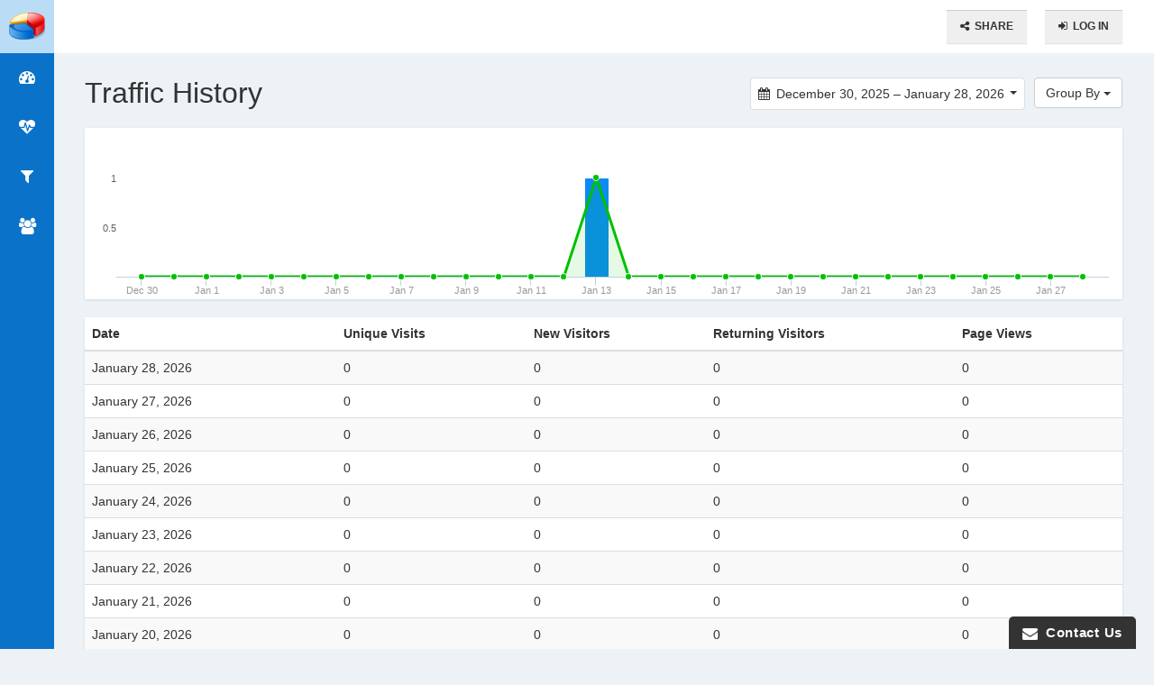

--- FILE ---
content_type: text/html; charset=UTF-8
request_url: https://www.w3counter.com/stats/102809/history
body_size: 5195
content:
<!DOCTYPE html>
<html lang="en">
    <head>
        <!-- w3counter-web-1 -->

        <title>
                        Traffic History - sinafocal.gov.py        </title>
        <meta charset="utf-8">
        <meta name="viewport" content="width=device-width, initial-scale=1.0">

        <link rel="stylesheet" type="text/css" href="//cdn.jsdelivr.net/bootstrap/3/css/bootstrap.css" />
        <link rel="stylesheet" href="https://maxcdn.bootstrapcdn.com/font-awesome/4.5.0/css/font-awesome.min.css">
        <script src="https://code.jquery.com/jquery-1.11.3.min.js"></script>
        <script src="https://cdn.jsdelivr.net/bootstrap/3/js/bootstrap.min.js" /></script>

        <script src="https://cdn.jsdelivr.net/tablesorter/2.17.4/js/jquery.tablesorter.min.js"></script>
        <script src="https://cdn.jsdelivr.net/tablesorter/2.17.4/addons/pager/jquery.tablesorter.pager.min.js"></script>

        <script src="/js/jquery.query-object.js"></script>
        <script src="/js/highcharts.js"></script>
        <script src="/js/clipboard.js"></script>

        <!-- Include Date Range Picker -->
        <script type="text/javascript" src="//cdn.jsdelivr.net/momentjs/latest/moment.min.js"></script>
        <script type="text/javascript" src="//cdn.jsdelivr.net/bootstrap.daterangepicker/2/daterangepicker.js"></script>
        <link rel="stylesheet" type="text/css" href="//cdn.jsdelivr.net/bootstrap.daterangepicker/2/daterangepicker.css" />

        <link rel="stylesheet" type="text/css" href="/css/app.css?v=20170913">

        
        
        <!-- HTML5 shim and Respond.js for IE8 support of HTML5 elements and media queries -->
        <!-- WARNING: Respond.js doesn't work if you view the page via file:// -->
        <!--[if lt IE 9]>
          <script src="https://oss.maxcdn.com/html5shiv/3.7.2/html5shiv.min.js"></script>
          <script src="https://oss.maxcdn.com/respond/1.4.2/respond.min.js"></script>
        <![endif]-->

                <script>
        userprefs = {
            start: '2025-12-30',
            end: '2026-01-28'
        };
        </script>
        
    </head>

    <body>

        
            <ul class="sidenav">
                <li style="background: #baddf5; text-align: center; padding: 14px 10px 15px 10px">
                    <a href="/stats" style="padding: 0; background: none"><img src="/images/logo_only_transparent.png" alt="W3Counter"></a>
                </li>

                
                    <li>
                        <a href="/stats/102809/dashboard" title="Dashboard"><i class="fa fa-dashboard"></i></a>
                    </li>

                    
                    <li>
                        <a href="/stats/102809/pulse" title="Real-Time Pulse"><i class="fa fa-heartbeat"></i></a>
                    </li>

                    
                    <li>
                        <a href="/stats/102809/sources" title="Sources"><i class="fa fa-filter"></i></a>
                    </li>
                    <li>
                        <a href="/stats/102809/audience" title="Audience"><i class="fa fa-users"></i></a>
                    </li>
                    
                    
                    
                            </ul>

            <ul class="topnav">
                
                                <li class="pull-right hidden-xs">
                    <a href="/stats"><i class="fa fa-sign-in"></i>&nbsp; Log In</a>
                </li>
                
                                <li class="pull-right hidden-xs">
                    <a id="sharebutton" href="#"><i class="fa fa-share-alt"></i>&nbsp; Share</a>
                </li>
                <script type="text/javascript" src="//s7.addthis.com/js/300/addthis_widget.js#pubid=ra-5073a4686e0220b6"></script>
                <script>
                $(function() {
                    if (typeof addthis !== 'undefined')
                        addthis.button('#sharebutton');
                });
                </script>
                
                                <!--
                <li class="pull-right hidden-xs">
                    <a href="/deals"><i class="fa fa-tags"></i>&nbsp; Today's Web Design Deals</a>
                </li>
                -->
                
                <!-- Mobile Menu -->
                                <li class="dropdown hidden-lg hidden-md hidden-sm">
                    <a data-toggle="dropdown" href="#"><i class="fa fa-bars"></i>&nbsp; Reports <span class="caret"></span></a>
                    <ul class="dropdown-menu">
                        <li>
                            <a href="/stats/102809/dashboard" title="Dashboard">Dashboard</a>
                        </li>
                        <li>
                            <a href="/stats/102809/pulse" title="Real-Time Pulse">Real-Time Pulse</a>
                        </li>
                        <li>
                            <a href="/stats/102809/visits" title="Visits">Visits</a>
                        </li>
                        <li>
                            <a href="/stats/102809/sources" title="Sources">Sources</a>
                        </li>
                        <li>
                            <a href="/stats/102809/audience" title="Audience">Audience</a>
                        </li>
                                                                        <li>
                            <a href="/stats/102809/widgets" title="Widgets">Widgets</a>
                        </li>
                                            </ul>
                </li>
                
                <li class="dropdown pull-right hidden-lg hidden-md hidden-sm">
                    <a data-toggle="dropdown" href="#"><i class="fa fa-bars"></i>&nbsp; Account <span class="caret"></span></a>
                    <ul class="dropdown-menu pull-right">
                                                <a href="/stats">Log In</a>
                                            </ul>
                </li>
                <!-- End Mobile Menu -->
            </ul>

        
        <div id="wrap">
            <div style="padding: 30px 20px">
                                    
<div class="container-fluid">
    <div class="row">
        <div class="col-md-12">

            <div class="dropdown pull-right" style="margin-left: 10px">
                <a data-toggle="dropdown" class="btn btn-default">Group By <span class="caret"></span></a>
                <ul class="dropdown-menu">
                    <li><a href="?mode=day">Day</a></li>
                    <li><a href="?mode=week">Week</a></li>
                    <li><a href="?mode=month">Month</a></li>
                </ul>
            </div>

            <div id="daterange" class="selectbox pull-right">
                <i class="fa fa-calendar"></i>
                <span>December 30, 2025 &ndash; January 28, 2026</span>
                <b class="caret"></b>
            </div>

            <h1 style="padding: 0">Traffic History</h1>
        </div>
    </div>
    <div class="row">
        <div class="col-xs-12">

            <div class="box" id="visits_graph" style="position: relative">
                <div class="box-content" style="overflow: hidden; width: auto; height: 190px">

                </div>
            </div>

            <div class="box">
                <table class="table table-striped">
                    <thead>
                        <tr>
                            <th>Date</th>
                            <th>Unique Visits</th>
                            <th>New Visitors</th>
                            <th>Returning Visitors</th>
                            <th>Page Views</th>
                        </tr>
                    </thead>
                    <tbody>
                                                <tr>
                            <td>January 28, 2026</td>
                            <td>0                            <td>0                            <td>0                            <td>0                        </tr>
                                                <tr>
                            <td>January 27, 2026</td>
                            <td>0                            <td>0                            <td>0                            <td>0                        </tr>
                                                <tr>
                            <td>January 26, 2026</td>
                            <td>0                            <td>0                            <td>0                            <td>0                        </tr>
                                                <tr>
                            <td>January 25, 2026</td>
                            <td>0                            <td>0                            <td>0                            <td>0                        </tr>
                                                <tr>
                            <td>January 24, 2026</td>
                            <td>0                            <td>0                            <td>0                            <td>0                        </tr>
                                                <tr>
                            <td>January 23, 2026</td>
                            <td>0                            <td>0                            <td>0                            <td>0                        </tr>
                                                <tr>
                            <td>January 22, 2026</td>
                            <td>0                            <td>0                            <td>0                            <td>0                        </tr>
                                                <tr>
                            <td>January 21, 2026</td>
                            <td>0                            <td>0                            <td>0                            <td>0                        </tr>
                                                <tr>
                            <td>January 20, 2026</td>
                            <td>0                            <td>0                            <td>0                            <td>0                        </tr>
                                                <tr>
                            <td>January 19, 2026</td>
                            <td>0                            <td>0                            <td>0                            <td>0                        </tr>
                                                <tr>
                            <td>January 18, 2026</td>
                            <td>0                            <td>0                            <td>0                            <td>0                        </tr>
                                                <tr>
                            <td>January 17, 2026</td>
                            <td>0                            <td>0                            <td>0                            <td>0                        </tr>
                                                <tr>
                            <td>January 16, 2026</td>
                            <td>0                            <td>0                            <td>0                            <td>0                        </tr>
                                                <tr>
                            <td>January 15, 2026</td>
                            <td>0                            <td>0                            <td>0                            <td>0                        </tr>
                                                <tr>
                            <td>January 14, 2026</td>
                            <td>0                            <td>0                            <td>0                            <td>0                        </tr>
                                                <tr>
                            <td>January 13, 2026</td>
                            <td>1                            <td>1                            <td>0                            <td>1                        </tr>
                                                <tr>
                            <td>January 12, 2026</td>
                            <td>0                            <td>0                            <td>0                            <td>0                        </tr>
                                                <tr>
                            <td>January 11, 2026</td>
                            <td>0                            <td>0                            <td>0                            <td>0                        </tr>
                                                <tr>
                            <td>January 10, 2026</td>
                            <td>0                            <td>0                            <td>0                            <td>0                        </tr>
                                                <tr>
                            <td>January 9, 2026</td>
                            <td>0                            <td>0                            <td>0                            <td>0                        </tr>
                                                <tr>
                            <td>January 8, 2026</td>
                            <td>0                            <td>0                            <td>0                            <td>0                        </tr>
                                                <tr>
                            <td>January 7, 2026</td>
                            <td>0                            <td>0                            <td>0                            <td>0                        </tr>
                                                <tr>
                            <td>January 6, 2026</td>
                            <td>0                            <td>0                            <td>0                            <td>0                        </tr>
                                                <tr>
                            <td>January 5, 2026</td>
                            <td>0                            <td>0                            <td>0                            <td>0                        </tr>
                                                <tr>
                            <td>January 4, 2026</td>
                            <td>0                            <td>0                            <td>0                            <td>0                        </tr>
                                                <tr>
                            <td>January 3, 2026</td>
                            <td>0                            <td>0                            <td>0                            <td>0                        </tr>
                                                <tr>
                            <td>January 2, 2026</td>
                            <td>0                            <td>0                            <td>0                            <td>0                        </tr>
                                                <tr>
                            <td>January 1, 2026</td>
                            <td>0                            <td>0                            <td>0                            <td>0                        </tr>
                                                <tr>
                            <td>December 31, 2025</td>
                            <td>0                            <td>0                            <td>0                            <td>0                        </tr>
                                                <tr>
                            <td>December 30, 2025</td>
                            <td>0                            <td>0                            <td>0                            <td>0                        </tr>
                                            </tbody>
                </table>
            </div>

        </div>
    </div>
</div>

<script>
$(function() {
    var bar = [];
    var line = [];
            bar.push([new Date('December 30, 2025').getTime(), parseInt(0)]);
        line.push([new Date('December 30, 2025').getTime(), parseInt(0)])
            bar.push([new Date('December 31, 2025').getTime(), parseInt(0)]);
        line.push([new Date('December 31, 2025').getTime(), parseInt(0)])
            bar.push([new Date('January 1, 2026').getTime(), parseInt(0)]);
        line.push([new Date('January 1, 2026').getTime(), parseInt(0)])
            bar.push([new Date('January 2, 2026').getTime(), parseInt(0)]);
        line.push([new Date('January 2, 2026').getTime(), parseInt(0)])
            bar.push([new Date('January 3, 2026').getTime(), parseInt(0)]);
        line.push([new Date('January 3, 2026').getTime(), parseInt(0)])
            bar.push([new Date('January 4, 2026').getTime(), parseInt(0)]);
        line.push([new Date('January 4, 2026').getTime(), parseInt(0)])
            bar.push([new Date('January 5, 2026').getTime(), parseInt(0)]);
        line.push([new Date('January 5, 2026').getTime(), parseInt(0)])
            bar.push([new Date('January 6, 2026').getTime(), parseInt(0)]);
        line.push([new Date('January 6, 2026').getTime(), parseInt(0)])
            bar.push([new Date('January 7, 2026').getTime(), parseInt(0)]);
        line.push([new Date('January 7, 2026').getTime(), parseInt(0)])
            bar.push([new Date('January 8, 2026').getTime(), parseInt(0)]);
        line.push([new Date('January 8, 2026').getTime(), parseInt(0)])
            bar.push([new Date('January 9, 2026').getTime(), parseInt(0)]);
        line.push([new Date('January 9, 2026').getTime(), parseInt(0)])
            bar.push([new Date('January 10, 2026').getTime(), parseInt(0)]);
        line.push([new Date('January 10, 2026').getTime(), parseInt(0)])
            bar.push([new Date('January 11, 2026').getTime(), parseInt(0)]);
        line.push([new Date('January 11, 2026').getTime(), parseInt(0)])
            bar.push([new Date('January 12, 2026').getTime(), parseInt(0)]);
        line.push([new Date('January 12, 2026').getTime(), parseInt(0)])
            bar.push([new Date('January 13, 2026').getTime(), parseInt(1)]);
        line.push([new Date('January 13, 2026').getTime(), parseInt(1)])
            bar.push([new Date('January 14, 2026').getTime(), parseInt(0)]);
        line.push([new Date('January 14, 2026').getTime(), parseInt(0)])
            bar.push([new Date('January 15, 2026').getTime(), parseInt(0)]);
        line.push([new Date('January 15, 2026').getTime(), parseInt(0)])
            bar.push([new Date('January 16, 2026').getTime(), parseInt(0)]);
        line.push([new Date('January 16, 2026').getTime(), parseInt(0)])
            bar.push([new Date('January 17, 2026').getTime(), parseInt(0)]);
        line.push([new Date('January 17, 2026').getTime(), parseInt(0)])
            bar.push([new Date('January 18, 2026').getTime(), parseInt(0)]);
        line.push([new Date('January 18, 2026').getTime(), parseInt(0)])
            bar.push([new Date('January 19, 2026').getTime(), parseInt(0)]);
        line.push([new Date('January 19, 2026').getTime(), parseInt(0)])
            bar.push([new Date('January 20, 2026').getTime(), parseInt(0)]);
        line.push([new Date('January 20, 2026').getTime(), parseInt(0)])
            bar.push([new Date('January 21, 2026').getTime(), parseInt(0)]);
        line.push([new Date('January 21, 2026').getTime(), parseInt(0)])
            bar.push([new Date('January 22, 2026').getTime(), parseInt(0)]);
        line.push([new Date('January 22, 2026').getTime(), parseInt(0)])
            bar.push([new Date('January 23, 2026').getTime(), parseInt(0)]);
        line.push([new Date('January 23, 2026').getTime(), parseInt(0)])
            bar.push([new Date('January 24, 2026').getTime(), parseInt(0)]);
        line.push([new Date('January 24, 2026').getTime(), parseInt(0)])
            bar.push([new Date('January 25, 2026').getTime(), parseInt(0)]);
        line.push([new Date('January 25, 2026').getTime(), parseInt(0)])
            bar.push([new Date('January 26, 2026').getTime(), parseInt(0)]);
        line.push([new Date('January 26, 2026').getTime(), parseInt(0)])
            bar.push([new Date('January 27, 2026').getTime(), parseInt(0)]);
        line.push([new Date('January 27, 2026').getTime(), parseInt(0)])
            bar.push([new Date('January 28, 2026').getTime(), parseInt(0)]);
        line.push([new Date('January 28, 2026').getTime(), parseInt(0)])
    
    barline('#visits_graph .box-content', bar, line);
});
</script>                            </div>
        </div>

        <div id="footer">
            Copyright &copy; 2004-2026 &nbsp;<a href="http://www.awio.com">Awio Web Services LLC</a>
            &nbsp;&middot;&nbsp;
            <a href="/legal/terms">Terms of Service</a>
            &nbsp;&middot;&nbsp;
            <a href="https://www.awio.com/privacy">Privacy Policy</a>
            &nbsp;&middot;&nbsp;
            <a href="/cdn-cgi/l/email-protection#e189848d8d8ea196d2828e948f958493cf828e8c"><span class="__cf_email__" data-cfemail="e189848d8d8ea196d2828e948f958493cf828e8c">[email&#160;protected]</span></a>
        </div>

                <div id="upgrade" style="display: none">
    <div id="upgrade-modal">
        <h1>Upgrade to Unlock Premium Features</h1>

        <div id="upgrade-close">&times;</div>

        <p class="msg"></p>

        <table>
            <tr>
                <td style="background: #eee; border-left: 1px solid #ddd; border-top: 1px solid #ddd; border-bottom: 1px solid #ddd; color: #555; padding: 20px 15px; text-align: center; white-space: nowrap; vertical-align: top">
                    <b>Basic</b>
                    <br />
                    Free
                </td>
                <td style="border-top: 1px solid #ddd; border-bottom: 1px solid #ddd; padding: 20px; width: 100%; vertical-align: top">
                    <div class="row">
                        <div class="col-md-6">
                            <ul class="fa-ul fa-ul-gray">
                                <li><i class="fa-li fa fa-magic"></i> 3 published widgets</li>
                                <li><i class="fa-li fa fa-magic"></i> No targeting</li>
                                <li><i class="fa-li fa fa-magic"></i> No advanced triggers</li>
                            </ul>
                        </div>
                        <div class="col-md-6">
                            <ul class="fa-ul fa-ul-gray">
                                <li><i class="fa-li fa fa-magic"></i> No 3rd-party integrations</li>
                                <li><i class="fa-li fa fa-magic"></i> "Powered By" branding on widgets</li>
                            </ul>
                        </div>
                    </div>
                    <hr style="margin: 10px 0" />
                    <div class="row">
                        <div class="col-md-6">
                            <ul class="fa-ul fa-ul-gray">
                                <li><i class="fa-li fa fa-bar-chart"></i> 30 day data retention</li>
                            </ul>
                        </div>
                    </div>
                </td>
                <td style="border-top: 1px solid #ddd; border-bottom: 1px solid #ddd; border-right: 1px solid #ddd; padding: 20px 15px; white-space: nowrap; text-align: center">
                                        <a class="btn btn-default" disabled="disabled" href="#">Current Plan</button>
                                    </td>
            </tr>

            <tr>
                <td colspan="3" style="height: 10px; background: #fff"></td>
            </tr>

            <tr>
                <td style="background: #5cb85c; color: #fff; padding: 20px 15px; text-align: center; white-space: nowrap; vertical-align: top">
                    <b>Pro</b>
                    <br />
                    $5/mo
                </td>
                <td style="border-top: 1px solid #5cb85c; border-bottom: 1px solid #5cb85c; padding: 20px; width: 100%; vertical-align: top">
                    <div class="row">
                        <div class="col-md-6">
                            <ul class="fa-ul fa-ul-green">
                                <li><i class="fa-li fa fa-magic"></i> 10 published widgets</li>
                                <li><i class="fa-li fa fa-magic"></i> Target widgets by page URL, location, traffic source, and device</li>
                            </ul>
                        </div>
                        <div class="col-md-6">
                            <ul class="fa-ul fa-ul-green">
                                <li><i class="fa-li fa fa-magic"></i> Remove all branding</li>
                                <li><i class="fa-li fa fa-magic"></i> Advanced triggers</li>
                                <li><i class="fa-li fa fa-magic"></i> 3rd-party integrations</li>
                            </ul>
                        </div>
                    </div>
                    <hr style="margin: 10px 0" />
                    <div class="row">
                        <div class="col-md-6">
                            <ul class="fa-ul fa-ul-green">
                                <li><i class="fa-li fa fa-bar-chart"></i> 6 months data retention</li>
                                <li><i class="fa-li fa fa-envelope"></i> Morning summary e-mail</li>
                            </ul>
                        </div>
                        <div class="col-md-6">
                            <ul class="fa-ul fa-ul-green">
                                <li><i class="fa-li fa fa-heartbeat"></i> Real-time Pulse dashboard</li>
                            </ul>
                        </div>
                    </div>
                </td>
                <td style="border-top: 1px solid #5cb85c; border-bottom: 1px solid #5cb85c; border-right: 1px solid #5cb85c; padding: 20px 15px; white-space: nowrap; text-align: center">
                                            <a href="#" class="btn btn-success" id="choose-pro">Choose Plan</button>
                                    </td>
            </tr>

            <tr>
                <td colspan="3" style="height: 10px; background: #fff"></td>
            </tr>

            <tr>
                <td style="background: #337ab7; color: #fff; padding: 20px 15px; text-align: center; white-space: nowrap; vertical-align: top">
                    <b>Business</b>
                    <br />
                    $10/mo
                </td>
                <td style="border-top: 1px solid #337ab7; border-bottom: 1px solid #337ab7; padding: 20px; width: 100%; vertical-align: top">
                    <div class="row">
                        <div class="col-md-6">
                            <ul class="fa-ul fa-ul-blue">
                                <li><i class="fa-li fa fa-check"></i> All Pro features</li>
                            </ul>
                        </div>
                        <div class="col-md-6">
                            <ul class="fa-ul fa-ul-blue">
                                <li><i class="fa-li fa fa-magic"></i> Unlimited widgets</li>
                            </ul>
                        </div>
                    </div>
                    <hr style="margin: 10px 0" />
                    <div class="row">
                        <div class="col-md-6">
                            <ul class="fa-ul fa-ul-blue">
                                <li><i class="fa-li fa fa-bar-chart"></i> 12 months data retention</li>
                            </ul>
                        </div>
                        <div class="col-md-6">
                            <ul class="fa-ul fa-ul-blue">
                                <li><i class="fa-li fa fa-bullseye"></i> Track marketing campaigns</li>
                            </ul>
                        </div>
                    </div>
                </td>
                <td style="border-top: 1px solid #337ab7; border-bottom: 1px solid #337ab7; border-right: 1px solid #337ab7; padding: 20px 15px; white-space: nowrap; text-align: center">
                                            <a href="#" class="btn btn-primary" id="choose-business">Choose Plan</button>
                                    </td>
            </tr>

        </table>

    </div>
</div>

<script data-cfasync="false" src="/cdn-cgi/scripts/5c5dd728/cloudflare-static/email-decode.min.js"></script><script>
function prompt_upgrade(text) {
    $('#upgrade').show();
    if (text != null && text != '') {
        $('#upgrade .msg').html(text);
    }
    window.scroll(0, 0);
}

$(function() {
    $('#upgrade-close').on('click', function() {
        $('#upgrade').hide();
    });  
});
</script>

<div style="display: none">
    <form id="upgrade-form" method="post" action="/stats/102809/plan">
        <input type="hidden" name="plan_id" id="plan_id" value="1" />
        <input type="hidden" name="payment_method_token" id="token" value="" />
        <input type="submit" name="button" value="Upgrade" />
    </form>
</div>

<script src="https://core.spreedly.com/iframe/express-2.min.js" id="express-script"></script>
<script>
$(function() {

    function submit_form(plan_id, token) {
        $('#plan_id').val(plan_id);
        $('#token').val(token);
        $('#upgrade-form').submit();
    }

    $('#choose-pro').on('click', function(e) {

        e.preventDefault();

        
            SpreedlyExpress.init("CK7U2rfiM3UqEARqw2jdDjgSmsR", {
              "amount": "$5.00",
              "company_name": "W3Counter",
              "sidebar_top_description": "Pro Plan",
              "sidebar_bottom_description": "Per Month",
              "name_label": "Name on Card",
              "submit_label": "Subscribe Now"
            }, {
              "email": ""
            });

            SpreedlyExpress.onInit(function() {
                SpreedlyExpress.openView();
            });

            SpreedlyExpress.onPaymentMethod(function(token, formData) {
                submit_form(2, token);
            });

        
        return false;

    });

    $('#choose-business').on('click', function(e) {

        e.preventDefault();

        
            SpreedlyExpress.init("CK7U2rfiM3UqEARqw2jdDjgSmsR", {
              "amount": "$10.00",
              "company_name": "W3Counter",
              "sidebar_top_description": "Business Plan",
              "sidebar_bottom_description": "Per Month",
              "name_label": "Name on Card",
              "submit_label": "Subscribe Now"
            }, {
              "email": ""
            });

            SpreedlyExpress.onInit(function() {
                SpreedlyExpress.openView();
            });

            SpreedlyExpress.onPaymentMethod(function(token, formData) {
                submit_form(3, token);
            });

        
        return false;

    });

});
</script>
<style type="text/css">
#spreedly-modal-overlay {
    z-index: 99999;
}
</style>        
        <script>
        $(function() {

            $('.sidenav li a').tooltip({ placement: 'right' });
            $('#report th').tooltip({ container: 'body' })
            $('a[rel="tooltip"]').tooltip();

            if ($('#daterange').length) {

                var drpconfig = {
                    ranges: {
                        'Today': [new Date(), new Date()],
                        'Yesterday': [moment().subtract(1, 'days'), moment().subtract(1, 'days')],
                        'Last 7 Days': [moment().subtract(6, 'days'), new Date()],
                        'Last 30 Days': [moment().subtract(29, 'days'), new Date()],
                        'This Month': [moment().startOf('month'), moment().endOf('month')],
                        'Last Month': [moment().subtract(1, 'month').startOf('month'), moment().subtract(1, 'month').endOf('month')]
                    },
                    opens: 'left',
                    locale: {
                        format: 'YYYY-MM-DD',
                    },
                    startDate: userprefs.start,
                    endDate: userprefs.end
                };
                
                
                $('#daterange').daterangepicker(drpconfig, function(start, end) {
                    
                    $('#daterange span').html(start.format('MMMM D, YYYY') + ' &ndash; ' + end.format('MMMM D, YYYY'));
                    var url = location.search;
                    window.location.href = $.query.set('start', start.format('YYYY-MM-DD')).set('end', end.format('YYYY-MM-DD')).remove('modal').toString();
                });

            }

            if ($.query.get('modal') == 'true') {
                prompt_upgrade('Free Website reports are based on the past 30 days of data. Upgrade to increase your  data retention period.');
            }

            jQuery.tablesorter.addParser({
              id: "fancyNumber",
              is: function(s) {
                return /^[0-9]?[0-9,\.]*$/.test(s);
              },
              format: function(s) {
                return jQuery.tablesorter.formatFloat( s.replace(/,/g,'') );
              },
              type: "numeric"
            });

                        $("#report") 
                .tablesorter() 
                .tablesorterPager({ 
                    container: $(".tspager"), 
                    size: 10,
                    output: '{startRow} to {endRow} of {totalRows}',
                }); 
            
            $('.website-menu tbody tr td:first-child').click(function(e) {
                e.stopPropagation();
                window.location.href = $(this).find('a').first().attr('href');
            });

            $('.website-menu tbody tr td:nth-child(2)').click(function(e) {
                e.stopPropagation();
                window.location.href = $(this).parent().find('a').first().attr('href');
            });

        });
        </script>

        <script type="text/javascript" src="https://www.w3counter.com/tracker.js?id=1"></script>
        <!-- <script defer data-id="1" src="https://new.w3counter.com/dist.js"></script> -->

        <script type="text/javascript">
        var im_domain = 'awio';
        var im_project_id = 2;
        (function(e,t){window._improvely=[];var n=e.getElementsByTagName("script")[0];var r=e.createElement("script");r.type="text/javascript";r.src="https://"+im_domain+".iljmp.com/improvely.js";r.async=true;n.parentNode.insertBefore(r,n);if(typeof t.init=="undefined"){t.init=function(e,t){window._improvely.push(["init",e,t])};t.goal=function(e){window._improvely.push(["goal",e])};t.label=function(e){window._improvely.push(["label",e])}}window.improvely=t;t.init(im_domain,im_project_id)})(document,window.improvely||[])
        </script>

    <script defer src="https://static.cloudflareinsights.com/beacon.min.js/vcd15cbe7772f49c399c6a5babf22c1241717689176015" integrity="sha512-ZpsOmlRQV6y907TI0dKBHq9Md29nnaEIPlkf84rnaERnq6zvWvPUqr2ft8M1aS28oN72PdrCzSjY4U6VaAw1EQ==" data-cf-beacon='{"version":"2024.11.0","token":"5022762781b84ea1844aedb88fa865f4","r":1,"server_timing":{"name":{"cfCacheStatus":true,"cfEdge":true,"cfExtPri":true,"cfL4":true,"cfOrigin":true,"cfSpeedBrain":true},"location_startswith":null}}' crossorigin="anonymous"></script>
</body>

</html>


--- FILE ---
content_type: text/css
request_url: https://www.w3counter.com/css/app.css?v=20170913
body_size: 3107
content:
html, body {
    height: 100%;
}

body {
    padding: 56px 0 0 59px;
    background-color: #ecf2f6;
}

body, h1, p, td {
    color: #333;
}

.img-preview {
  float: left; padding: 4px 12px;
  background: #0a72c8;
  color: #fff;
  font-size: 11px;
  letter-spacing: 0.1em;
  line-height: 1.8em;
  text-transform: uppercase;
  border-top-right-radius: 4px;
  border-top-left-radius: 4px;
}

.modal-content {
  border-radius: 0;
  box-shadow: 0 5px 10px rgba(0, 0, 0, 0.2);
}

.modal {
  top: 60px;
  z-index: 5100;
}

@media (max-width: 600px) {
  .modal {
    top: 0;
  }
}

.modal-body {
  font-size: 15px;
  line-height: 1.8em;
}

.modal-header {
  background: #f5f5f5;
  padding: 10px 15px;
}

.modal-header h4 {
  margin: 0;
  font-weight: bold;
  font-size: 15px;
  text-transform: uppercase;
}

.btn-primary {
  background: #0c8bf2;
}

.btn-primary:active, .btn-primary:hover, .btn-primary:focus {
  background: #0a72c8;
}

.sidenav {
    margin: 0;
    padding: 0;
    list-style: none;
    position: fixed;
    top: 0;
    left: 0;
    height: 100%;
    z-index: 5001;
    background-color: #0a72c8;
}
.sidenav li {
    margin: 0;
    padding: 0;
    list-style: none;
    background-color: #0a72c8;
}
.sidenav li a, .sidenav li a:visited {
    display: block;
    text-align: center;
    padding: 15px 20px;
    color: #fff;
    text-decoration: none;
    font-size: 18px;
    font-weight: bold;
}
.sidenav li.active a, .sidenav li a:hover {
    background: #0c8bf2;
}

.sidenav .tooltip {
    text-transform: uppercase;
    white-space: nowrap;
}

.sidenav .tooltip-inner {
    font-size: 11px;
    padding: 6px 12px;
}

.topnav {
    margin: 0;
    padding: 0 15px 0 35px;
    list-style: none;
    position: fixed;
    top: 0;
    left: 58px;
    right: 0;
    z-index: 5000;
    background: #fff;
}

.topnav > li {
    margin: 0;
    padding: 0 20px 0 0;
    list-style: none;
    float: left;
}

.topnav > li > a {
    display: block;
    color: #333;
    background: #fff;
    text-decoration: none;
    cursor: pointer;
    font-size: 12px;
    text-transform: uppercase;
    font-weight: bold;
    padding: 10px 15px;
    margin: 11px 0;
    background: #efefef;
    box-shadow: inset 0 1px #ccc, 0 1px 1px 0 rgba(0,0,0,0.1);
}

.topnav ul.dropdown-menu {
  margin-top: -6px;
}

.topnav .dropdown-menu.pull-right i {
  width: 18px;
}

.topnav .dropdown-menu.pull-right {
  right: 20px;
}

.topnav .dropdown-menu > li > a {
  padding: 10px 15px;
}

.website-menu {
  margin: 0;
  width: 400px;
}

.website-menu td, .website-menu th {
  padding: 10px 50px 10px 0;
  white-space: nowrap;
}

.website-menu th {
  background: #eee;
}

.website-menu tbody tr:hover {
  cursor: pointer;
  background: #f5f5f5;
}

.website-menu tr td:first-child, .website-menu tr th:first-child {
  padding-left: 20px;
}

.website-menu tr td:last-child, .website-menu tr th:last-child {
  padding-right: 20px;
}

.website-menu a {
  text-decoration: none;
}

#wrap {
  min-height: 100%;
  margin-bottom: -50px; 
}
#wrap:after {
  content: "";
  display: block;
}
#footer, #wrap:after {
  height: 50px; 
}
#footer {
    background: #fff;
    padding: 15px 0 15px 35px;
    height: 50px;
    color: #333;
    font-size: 14px;
}

h1 {
    margin: 0;
    padding: 0 0 20px 0;
    font-size: 32px;
}

h2 {
    margin: 0;
    padding: 0 0 20px 0;
    font-size: 18px;
    color: #0a72c8;
}

.subnav {
    margin: 0;
    padding: 0;
}

.subnav li {
    float: left;
    margin: 0 50px 0 0;
    padding: 0;
    list-style: none;
}

.subnav li a {
    display: block;
    text-align: center;
    padding: 10px 0;
    color: #555;
    text-decoration: none;
    font-size: 13px;
    font-weight: bold;
    text-transform: uppercase;
}

.subnav li a.active, .subnav li a:hover {
    color: #333;
    border-bottom: 3px solid #0a72c8;
}

.selectbox {
  background: #ffffff;
  color: #333333;
  padding: 8px;
  line-height: 18px;
  cursor: pointer;
  border: 1px solid #ddd;
  border-radius: 4px;
}

.selectbox:hover {
    border-color: #0c8bf2;
}

.selectbox .caret {
  position: relative;
  top: -2px;
}

.selectbox span {
  padding-left: 3px;
}

.nav-tabs {
  clear: both;
  border-bottom: 1px solid #dddddd;
}
.nav-tabs > li {
  float: left;
  margin-bottom: -1px;
}
.nav-tabs > li > a {
  margin-right: 2px;
  line-height: 1.42857143;
  border: 1px solid transparent;
  border-radius: 4px 4px 0 0;
}
.nav-tabs > li.active > a,
.nav-tabs > li.active > a:hover,
.nav-tabs > li.active > a:focus,
.nav-tabs > li > a:hover {
  color: #fff;
  background-color: #0a72c8;
  border: 1px solid #0c8bf2;
  border-bottom-color: transparent;
}
.nav-tabs-toplevel > li > a {
  margin-top: 6px;
  font-size: 14px;
  font-weight: bold;
  margin-right: 4px;
  background: #cdcdcd;
  border-color: #cdcdcd;
  color: #333;
  padding-top: 7px;
  padding-bottom: 7px;
}
.nav-tabs-toplevel > li > a:hover,
.nav-tabs-toplevel > li > a:focus,
.nav-tabs-toplevel > li.active > a,
.nav-tabs-toplevel > li.active > a:hover,
.nav-tabs-toplevel > li.active > a:focus,
.nav-tabs-toplevel .open > a,
.nav-tabs-toplevel .open > a:hover,
.nav-tabs-toplevel .open > a:focus {
  margin-top: 2px;
  padding-top: 9px;
  padding-bottom: 9px;
}

.nav-tabs > li.ctab > a {
    background: #b6d7f2;
    border-color: #b6d7f2;
}

.nav-tabs > li.ctab.active > a,
.nav-tabs > li.ctab.active > a:hover,
.nav-tabs > li.ctab.active > a:focus,
.nav-tabs > li.ctab > a:hover {
  color: #fff;
  background-color: #0a72c8;
  border: 1px solid #0c8bf2;
  border-bottom-color: transparent;
}

.breadcrumbs {
    margin-bottom: 20px;
    float: left;
}
.breadcrumb-alt {
  overflow: hidden;
  list-style: none;
  margin: 0;
  padding: 0;
  width: 100%;
}
.breadcrumb-alt > li {
  float: left;
  margin: 0 25px 0 0;
}
.breadcrumb-alt > li > a {
  position: relative;
  float: left;
  background-color: #fff;
  color: #767676;
  font-size: 12px;
  padding: 10px;
}
.breadcrumb-alt > li > a:before {
  position: absolute;
  top: 50%;
  left: -1em;
  margin-top: -1.6em;
  border-color: #ffffff #ffffff #ffffff rgba(0, 0, 0, 0);
  border-style: solid;
  border-width: 1.5em 0 1.7em 1em;
  content: "";
}
.breadcrumb-alt > li > a:after {
  position: absolute;
  top: 50%;
  right: -1em;
  margin-top: -1.5em;
  border-bottom: 1.5em solid rgba(0, 0, 0, 0);
  border-left: 1em solid #fff;
  border-top: 1.5em solid rgba(0, 0, 0, 0);
  content: "";
}
.breadcrumb-alt > li > a:hover,
.breadcrumb-alt > li > a.active {
  text-decoration: none;
  background-color: #0a72c8;
  color: #fff;
}
.breadcrumb-alt > li > a:hover:before,
.breadcrumb-alt > li > a.active:before {
  border-color: #0a72c8 #0a72c8 #0a72c8 rgba(0, 0, 0, 0);
}
.breadcrumb-alt > li > a:hover:after,
.breadcrumb-alt > li > a.active:after {
  border-left: 1em solid #0a72c8;
}

/* Reports */
table#report {
  width: 100%;
  margin: 0;
  background: #fff;
  border: 1px solid #ccc;
}
#report th,
#report td {
  padding: 12px 10px;
  font-size: 14px;
  white-space: nowrap;
  vertical-align: middle;
  text-align: right;
}
#report tr th:first-of-type,
#report tr td:first-of-type {
  padding-left: 20px;
}
#report tr th:last-of-type,
#report tr td:last-of-type {
  padding-right: 20px;
}
#report th {
  background: #eee;
  font-weight: bold;
  cursor: pointer;
}
#report th a:link,
#report th a:visited {
  color: #333;
  text-decoration: none;
}
#report tfoot td {
  background: #eee;
}
td.ellipsis {
  text-overflow: ellipsis;
  max-width: 1px;
  width: 100%;
  white-space: nowrap;
  overflow: hidden;
}
#report tbody tr:hover td {
  background: #f5f5f5;
}
#report thead .headerSortUp:after {
  display: inline-block;
  width: 0;
  height: 0;
  vertical-align: middle;
  border-top: 4px solid #000000;
  border-right: 4px solid transparent;
  border-left: 4px solid transparent;
  content: "";
  opacity: 0.5;
  filter: alpha(opacity=50);
  margin-left: 5px;
}
#report thead .headerSortDown:after {
  display: inline-block;
  width: 0;
  height: 0;
  vertical-align: middle;
  border-bottom: 4px solid #000000;
  border-right: 4px solid transparent;
  border-left: 4px solid transparent;
  content: "";
  opacity: 0.5;
  filter: alpha(opacity=50);
  margin-left: 5px;
}

.tspager {
    font-size: 14px;
    margin: 15px 0 0 0;
}

.tspager button {
    font-size: 12px;
    font-weight: bold;
    text-transform: uppercase;  
}

/* Dashboards */

.box {
    background: #fff;
    box-shadow: 0 1px 3px rgba(0, 0, 0, 0.1);
    margin-top: 20px;
}

.box-footer {
    border-top: 1px solid #eee;
    color: #999;
    text-transform: uppercase;
    font-size: 11px;
    padding: 8px 10px;
}

.box-content {
    text-align: center;
    overflow: auto;
    color: #999;
    min-height: 130px;
}

.box-content td {
    color: #444;
    font-size: 13px;
}

.box-content td i {
    color: #999;
}

#date .box-content {
    padding: 35px 0 0 20px;
    text-align: left;
}

#date .date {
    font-size: 18px;
    line-height: 1em;
}

#date .time {
    color: #494949;
    font-size: 60px;
    line-height: 1em;
}

#channels td, #active td {
    text-align: left;
    padding: 0 10px 0 0;
    font-size: 13px;
}

#channels .progress, #active .progress {
    margin: 4px 0 16px 0;
    height: 4px;
    border-radius: 0;
}

#channels .progress-bar, #active .progress-bar {
    opacity: 0.8;
}

#sources td, #pages td, #locations td {
    padding: 0 10px 15px 0;
}

#content td {
    padding: 10px 20px 12px 0;
    border-bottom: 1px solid #eee;
}

#content td.page_title {
    padding: 12px 20px 0 0;
    border: 0;
}

/* Visits */

.timeline-container {
  padding: 10px 20px 0 10px;
  background: #ffffff url('/images/timeline.png') repeat-y 170px 0;
  box-shadow: 0 1px 3px rgba(0, 0, 0, 0.1);
}
.timeline {
  width: 100%;
  margin: 0;
  border: 0;
}
.timeline.table td {
  border: 0;
  color: #444;
}
.timeline .time {
  color: #666;
  font-size: 13px;
  font-weight: normal;
  padding: 5px 0 0 0;
}
.timeline .time div {
  width: 136px;
  padding: 22px 20px 0 10px;
  text-align: right;
}
.timeline.table .timeline-icon {
  color: #fff;
  padding-top: 15px;
  padding-right: 20px;
}
.timeline .timeline-icon .icon-danger {
  color: #d9534f;
}
.timeline .timeline-icon .icon-primary {
  color: #2896dd;
}
.timeline .timeline-icon .icon-success {
  color: #5eb95e;
}
.timeline .timeline-icon .icon-warning {
  color: #f0ad4e;
}
.timeline .timeline-text {
  font-size: 17px;
  color: #000;
  font-weight: normal;
  padding: 18px 0 15px 0;
  line-height: 1.5em;
}
.timeline .timeline-text ul {
  margin: 10px 0 0 0;
  padding: 0;
  list-style-position: inside;
}
.timeline .timeline-text ul li {
  font-size: 13px;
  font-weight: normal;
  padding-bottom: 5px;
}
.timeline .timeline-text .label {
  display: block;
  margin: 0 10px 10px 0;
  background: #ecf2f6;
  color: #444;
  cursor: default;
  padding: 8px 10px;
  font-size: 14px;
  font-weight: normal;
}
.timeline .click {
  display: none;
}
.timeline-details {
  margin: 10px 0 0 0;
  padding: 0;
  border: 0;
  width: 100%;
}
.timeline-details td {
  font-size: 14px;
  font-weight: normal;
  padding: 0 0px 5px 0;
  vertical-align: middle;
}
.timeline-details td.bullet {
  padding-right: 8px;
}
.timeline-details td.desc {
  padding-right: 12px;
  white-space: nowrap;
  min-width: 80px;
}
.timeline-details td.text {
  width: 100%;
  text-align: left;
}

.timeline-text table td {
  font-size: 14.5px;
}

/* Website List */

.website-box {
    background: #fff;
    box-shadow: 0 1px 3px rgba(0, 0, 0, 0.1);
    margin-bottom: 20px;
}

.website-box .btn {
  margin-left: 10px;
}

.website-box h2 {
  color: #000;
  margin: 0;
  padding: 8px 0 0 0;
  text-transform: uppercase;
  font-size: 15px;
  font-weight: bold;
}

.website-box h2 .label {
  margin-left: 6px;
  position: relative;
  top: -2px;
}

.website-box .graph {
  height: 150px;
  margin-right: 120px;
  border-top: 1px solid #ccc;
  overflow: hidden;
  padding-top: 10px;
}

.website-box .favicon {
  position: absolute; 
  left: 15px; 
  top: 10px; 
  width: 32px; 
  height: 32px; 
  border-radius: 32px; 
  background: #fff; 
  padding-left: 8px; 
  padding-top: 5px;
}

.website-box .favicon img {
  width: 16px;
  height: 16px;
}

/* Links */

#link-modal label {
  font-weight: bold;
  font-size: 14px;
  text-align: right;
  padding-top: 5px;
}

#link-modal .col-xs-8 {
  padding-left: 0;
}

#link-modal .help-block {
  font-size: 14px;
  color: #999;
}

#link-modal .modal-body {
  padding: 20px;
  overflow: auto;
}

#link-modal .pushed-footer {
  background: #f5f5f5;
  padding: 10px 20px;
  margin: 0 -20px -20px -20px;
  overflow: auto;
}

table.link td {
    padding: 15px;
    vertical-align: top;
}

.link .link-header {
  vertical-align: middle;
  padding: 10px 15px;
  background: #fff;
  font-size: 15px;
  border-bottom: 1px solid #ccc;
  background: #f5f5f5;
}

.link .link-footer {
  font-size: 12px;
  text-transform: uppercase;
  padding: 8px 15px;
  color: #666;
  border-top: 1px dotted #ccc;
  background: #f5f5f5;
}

.link .input-group-addon {
  background: #f5f5f5;
  text-transform: uppercase;
  font-size: 12px;
  border-right-width: 0;
  width: 120px;
  text-align: left;
  border: 0;
  border-radius: 0;
}

.link .form-control {
  border-left: 0;
  box-shadow: none;
  border: 0;
}

.link-row {
  cursor: pointer;
}


.payment-form {
    background: #f5f5f5;
    padding: 20px 30px 0 30px;
    margin-bottom: -20px;
}

.payment-form label {
    display: block;
    text-transform: uppercase;
    font-size: 11px;
    padding: 0;
    margin: 0;
}

.payment-form .input {
    margin: 0 0 15px 0;
}

.payment-form img {
    margin: 0 5px 10px 0;
}

#payment-message {
    text-align: left;
    font-size: 13px;
    margin-right: 140px;
    line-height: 1.5em;
}

#goalfilter li a {
    padding: 10px 15px;
}

#signup {
    padding: 20px;
}

#signup .form-group, #signup .checkbox {
    margin-bottom: 20px;
}

#signup label {
    margin-bottom: 0;
    font-weight: bold;
}

#signup .checkbox label {
    font-weight: normal;
}

.website-box .heading {
    padding: 10px 15px 15px 60px;
    background: #f5f5f5;
}

@media (max-width: 750px) {
  .sidenav {
    display: none;
  }
  body {
    padding: 56px 0 0 0;
  }
  .topnav {
    left: 0;
  }
  .selectbox {
    margin-bottom: 10px;
  }
  .timeline-container {
    background-position: 35px 0;
  }
  .timeline .time {
    display: none;
  }
  .website-box .heading {
    padding: 10px 15px;
  }
  .website-box .heading h2 {
    margin-top: 10px;
  }
  h1 {
    font-size: 24px;
  }

}

#upgrade {
    position: fixed;
    top: 0;
    left: 0;
    bottom: 0;
    right: 0;
    width: 100%;
    height: 100%;
    background: rgba(0,0,0,0.25);
    text-align: center;
    display: none;
}
#upgrade-close {
    position: absolute;
    top: 0;
    right: 0;
    background: #eee;
    padding: 5px 10px;
    font-size: 18px;
    font-weight: bold;
    color: #555;
    cursor: pointer;
}
#upgrade-modal {
    position: relative;
    margin: 100px auto 0 auto;
    width: 750px;
    background: #fff;
    border: 1px solid #ddd;
    box-shadow: 0 0 15px rgba(0,0,0,0.2), 0 1px 5px rgba(0,0,0,0.1);
    text-align: left;
    padding: 20px;
}
#upgrade-modal h1 {
    margin: 0 0 20px 0;
    padding: 0;
    text-align: center;
    font-weight: normal;
    color: #555;
    font-size: 20px;
}
#upgrade-modal .fa-ul-gray > li > i {
    color: #ccc;
}
#upgrade-modal .fa-ul-green > li > i {
    color: #5cb85c;
}
#upgrade-modal .fa-ul-blue > li > i {
    color: #337ab7;
}
#upgrade-modal .fa-ul > li {
    padding-bottom: 5px;
    color: #555;
}
#upgrade-modal .fa-ul {
    margin-bottom: -5px;
}

--- FILE ---
content_type: application/javascript; charset=utf-8
request_url: https://cdn.jsdelivr.net/tablesorter/2.17.4/addons/pager/jquery.tablesorter.pager.min.js
body_size: 4802
content:
/* tablesorter pager plugin updated 7/4/2014 (v2.17.4) */
;(function(h){var k=h.tablesorter;h.extend({tablesorterPager:new function(){this.defaults={container:null,ajaxUrl:null,customAjaxUrl:function(c,a){return a},ajaxObject:{dataType:"json"},processAjaxOnInit:!0,ajaxProcessing:function(c){return[0,[],null]},output:"{startRow} to {endRow} of {totalRows} rows",updateArrows:!0,page:0,pageReset:0,size:10,savePages:!0,storageKey:"tablesorter-pager",fixedHeight:!1,countChildRows:!1,removeRows:!1,cssFirst:".first",cssPrev:".prev",cssNext:".next",cssLast:".last", cssGoto:".gotoPage",cssPageDisplay:".pagedisplay",cssPageSize:".pagesize",cssErrorRow:"tablesorter-errorRow",cssDisabled:"disabled",totalRows:0,totalPages:0,filteredRows:0,filteredPages:0,ajaxCounter:0,currentFilters:[],startRow:0,endRow:0,$size:null,last:{}};var w=this,p=function(c,a){var b=c.cssDisabled,e=!!a,g=e||0===c.page,f=Math.min(c.totalPages,c.filteredPages),e=e||c.page===f-1||0===f;c.updateArrows&&(c.$container.find(c.cssFirst+","+c.cssPrev)[g?"addClass":"removeClass"](b).attr("aria-disabled", g),c.$container.find(c.cssNext+","+c.cssLast)[e?"addClass":"removeClass"](b).attr("aria-disabled",e))},t=function(c,a,b){var e,g,f,l=c.config;e=l.$table.hasClass("hasFilters");f=[];g=a.size||10;f=[l.widgetOptions&&l.widgetOptions.filter_filteredRow||"filtered",l.selectorRemove.replace(/^(\w+\.)/g,"")];a.countChildRows&&f.push(l.cssChildRow);f.join("|");a.totalPages=Math.ceil(a.totalRows/g);e&&!a.ajaxUrl?(a.filteredRows=0,h.each(l.cache[0].normalized,function(d,b){a.filteredRows+=a.regexRows.test(b[l.columns].$row[0].className)? 0:1})):e||(a.filteredRows=a.totalRows);l.totalRows=a.totalRows;l.filteredRows=a.filteredRows;a.filteredPages=Math.ceil(a.filteredRows/g)||0;if(0<=Math.min(a.totalPages,a.filteredPages)&&(f=a.size*a.page>a.filteredRows,a.startRow=f?1:0===a.filteredRows?0:a.size*a.page+1,a.page=f?0:a.page,a.endRow=Math.min(a.filteredRows,a.totalRows,a.size*(a.page+1)),e=a.$container.find(a.cssPageDisplay),f=(a.ajaxData&&a.ajaxData.output?a.ajaxData.output||a.output:a.output).replace(/\{page([\-+]\d+)?\}/gi,function(d, b){return a.totalPages?a.page+(b?parseInt(b,10):1):0}).replace(/\{\w+(\s*:\s*\w+)?\}/gi,function(d){d=d.replace(/[{}\s]/g,"");var b=d.split(":"),c=a.ajaxData,e=/(rows?|pages?)$/i.test(d)?0:"";return 1<b.length&&c&&c[b[0]]?c[b[0]][b[1]]:a[d]||(c?c[d]:e)||e}),e.length&&(e["INPUT"===e[0].tagName?"val":"html"](f),a.$goto.length))){f="";g=Math.min(a.totalPages,a.filteredPages);for(e=1;e<=g;e++)f+="<option>"+e+"</option>";a.$goto.html(f).val(a.page+1)}p(a);a.initialized&&!1!==b&&(l.$table.trigger("pagerComplete", a),a.savePages&&k.storage&&k.storage(c,a.storageKey,{page:a.page,size:a.size}))},u=function(c,a){var b,e=c.config,g=e.$tbodies.eq(0);a.fixedHeight&&(g.find("tr.pagerSavedHeightSpacer").remove(),b=h.data(c,"pagerSavedHeight"))&&(b-=g.height(),5<b&&h.data(c,"pagerLastSize")===a.size&&g.children("tr:visible").length<a.size&&g.append('<tr class="pagerSavedHeightSpacer '+e.selectorRemove.replace(/^(\w+\.)/g,"")+'" style="height:'+b+'px;"></tr>'))},z=function(c,a){var b=c.config.$tbodies.eq(0);b.find("tr.pagerSavedHeightSpacer").remove(); h.data(c,"pagerSavedHeight",b.height());u(c,a);h.data(c,"pagerLastSize",a.size)},v=function(c,a){if(!a.ajaxUrl){var b,e=0,g=c.config,f=g.$tbodies.eq(0).children("tr"),h=f.length,d=a.page*a.size,m=d+a.size,n=g.widgetOptions&&g.widgetOptions.filter_filteredRow||"filtered",s=0;for(b=0;b<h;b++)f[b].className.match(n)||(s===d&&f[b].className.match(g.cssChildRow)?f[b].style.display="none":(f[b].style.display=s>=d&&s<m?"":"none",s+=f[b].className.match(g.cssChildRow+"|"+g.selectorRemove.replace(/^(\w+\.)/g, ""))&&!a.countChildRows?0:1,s===m&&"none"!==f[b].style.display&&f[b].className.match(k.css.cssHasChild)&&(e=b)));if(0<e&&f[e].className.match(k.css.cssHasChild))for(;++e<h&&f[e].className.match(g.cssChildRow);)f[e].style.display=""}},A=function(c,a){a.size=parseInt(a.$size.val(),10)||a.size;h.data(c,"pagerLastSize",a.size);p(a);a.removeRows||(v(c,a),h(c).bind("sortEnd.pager filterEnd.pager",function(){v(c,a)}))},B=function(c,a,b,e,g){if("function"===typeof b.ajaxProcessing){var f,l,d,m,n,s,r=a.config, q=r.$table,p="";f=b.ajaxProcessing(c,a,e)||[0,[]];c=q.find("thead th").length;k.showError(a);if(g)r.debug&&k.log("Ajax Error",e,g),k.showError(a,0===e.status?"Not connected, verify Network":404===e.status?"Requested page not found [404]":500===e.status?"Internal Server Error [500]":"parsererror"===g?"Requested JSON parse failed":"timeout"===g?"Time out error":"abort"===g?"Ajax Request aborted":"Uncaught error: "+e.statusText+" ["+e.status+"]"),r.$tbodies.eq(0).children().detach(),b.totalRows=0;else{h.isArray(f)? (e=isNaN(f[0])&&!isNaN(f[1]),g=f[e?1:0],b.totalRows=isNaN(g)?b.totalRows||0:g,r.totalRows=r.filteredRows=b.filteredRows=b.totalRows,e=0===b.totalRows?[""]:f[e?0:1]||[],n=f[2]):(b.ajaxData=f,r.totalRows=b.totalRows=f.total,r.filteredRows=b.filteredRows="undefined"!==typeof f.filteredRows?f.filteredRows:f.total,n=f.headers,e=f.rows);s=e&&e.length;if(e instanceof jQuery)b.processAjaxOnInit&&(r.$tbodies.eq(0).children().detach(),r.$tbodies.eq(0).append(e));else if(s){for(f=0;f<s;f++){p+="<tr>";for(g= 0;g<e[f].length;g++)p+=/^\s*<td/.test(e[f][g])?h.trim(e[f][g]):"<td>"+e[f][g]+"</td>";p+="</tr>"}b.processAjaxOnInit&&r.$tbodies.eq(0).html(p)}b.processAjaxOnInit=!0;n&&n.length===c&&(m=(l=q.hasClass("hasStickyHeaders"))?r.widgetOptions.$sticky.children("thead:first").children("tr").children():"",d=q.find("tfoot tr:first").children(),r.$headers.filter("th").each(function(a){var b=h(this),c;b.find("."+k.css.icon).length?(c=b.find("."+k.css.icon).clone(!0),b.find(".tablesorter-header-inner").html(n[a]).append(c), l&&m.length&&(c=m.eq(a).find("."+k.css.icon).clone(!0),m.eq(a).find(".tablesorter-header-inner").html(n[a]).append(c))):(b.find(".tablesorter-header-inner").html(n[a]),l&&m.length&&m.eq(a).find(".tablesorter-header-inner").html(n[a]));d.eq(a).html(n[a])}))}r.showProcessing&&k.isProcessing(a);b.totalPages=Math.ceil(b.totalRows/(b.size||10));b.last.totalRows=b.totalRows;b.last.currentFilters=b.currentFilters;b.last.sortList=(r.sortList||[]).join(",");t(a,b);u(a,b);q.trigger("updateCache",[function(){b.initialized&& setTimeout(function(){q.trigger("applyWidgets").trigger("pagerChange",b)},0)}])}b.initialized||(b.initialized=!0,h(a).trigger("applyWidgets").trigger("pagerInitialized",b))},G=function(c,a){var b=F(c,a),e=h(document),g,f=c.config;""!==b&&(f.showProcessing&&k.isProcessing(c,!0),e.bind("ajaxError.pager",function(b,d,g,f){B(null,c,a,d,f);e.unbind("ajaxError.pager")}),g=++a.ajaxCounter,a.ajaxObject.url=b,a.ajaxObject.success=function(b,d,f){g<a.ajaxCounter||(B(b,c,a,f),e.unbind("ajaxError.pager"),"function"=== typeof a.oldAjaxSuccess&&a.oldAjaxSuccess(b))},f.debug&&k.log("ajax initialized",a.ajaxObject),h.ajax(a.ajaxObject))},F=function(c,a){var b=c.config,e=a.ajaxUrl?a.ajaxUrl.replace(/\{page([\-+]\d+)?\}/,function(b,c){return a.page+(c?parseInt(c,10):0)}).replace(/\{size\}/g,a.size):"",g=b.sortList,f=a.currentFilters||h(c).data("lastSearch")||[],l=e.match(/\{\s*sort(?:List)?\s*:\s*(\w*)\s*\}/),d=e.match(/\{\s*filter(?:List)?\s*:\s*(\w*)\s*\}/),m=[];l&&(l=l[1],h.each(g,function(a,b){m.push(l+"["+b[0]+ "]="+b[1])}),e=e.replace(/\{\s*sort(?:List)?\s*:\s*(\w*)\s*\}/g,m.length?m.join("&"):l),m=[]);d&&(d=d[1],h.each(f,function(a,b){b&&m.push(d+"["+a+"]="+encodeURIComponent(b))}),e=e.replace(/\{\s*filter(?:List)?\s*:\s*(\w*)\s*\}/g,m.length?m.join("&"):d),a.currentFilters=f);"function"===typeof a.customAjaxUrl&&(e=a.customAjaxUrl(c,e));b.debug&&k.log("Pager ajax url: "+e);return e},x=function(c,a,b){var e,g,f,l,d=h(c);e=c.config;var m=e.$table.hasClass("hasFilters"),n=b.page*b.size,s=b.size;if(!(1>(a&& a.length||0))){b.page>=b.totalPages&&C(c,b);b.isDisabled=!1;b.initialized&&d.trigger("pagerChange",b);if(b.removeRows){k.clearTableBody(c);e=k.processTbody(c,e.$tbodies.eq(0),!0);g=m?0:n;f=m?0:n;for(l=0;l<s&&g<a.length;)m&&/filtered/.test(a[g][0].className)||(f++,f>n&&l<=s&&(l++,e.append(a[g]))),g++;k.processTbody(c,e,!1)}else v(c,b);t(c,b);b.isDisabled||u(c,b);d.trigger("applyWidgets");c.isUpdating&&d.trigger("updateComplete",c)}},D=function(c,a){a.ajax?p(a,!0):(a.isDisabled=!0,h.data(c,"pagerLastPage", a.page),h.data(c,"pagerLastSize",a.size),a.page=0,a.size=a.totalRows,a.totalPages=1,h(c).addClass("pagerDisabled").removeAttr("aria-describedby").find("tr.pagerSavedHeightSpacer").remove(),x(c,c.config.rowsCopy,a),c.config.debug&&k.log("pager disabled"));a.$size.add(a.$goto).each(function(){h(this).attr("aria-disabled","true").addClass(a.cssDisabled)[0].disabled=!0})},q=function(c,a,b){if(!a.isDisabled){var e=c.config,g=h(c),f=a.last,l=Math.min(a.totalPages,a.filteredPages);0>a.page&&(a.page=0);a.page> l-1&&0!==l&&(a.page=l-1);f.currentFilters=""===(f.currentFilters||[]).join("")?[]:f.currentFilters;a.currentFilters=""===(a.currentFilters||[]).join("")?[]:a.currentFilters;if(f.page!==a.page||f.size!==a.size||f.totalRows!==a.totalRows||(f.currentFilters||[]).join(",")!==(a.currentFilters||[]).join(",")||f.sortList!==(e.sortList||[]).join(","))e.debug&&k.log("Pager changing to page "+a.page),a.last={page:a.page,size:a.size,sortList:(e.sortList||[]).join(","),totalRows:a.totalRows,currentFilters:a.currentFilters|| []},a.ajax?G(c,a):a.ajax||x(c,e.rowsCopy,a),h.data(c,"pagerLastPage",a.page),a.initialized&&!1!==b&&(g.trigger("pageMoved",a).trigger("applyWidgets"),c.isUpdating&&g.trigger("updateComplete"))}},y=function(c,a,b){b.size=a||b.size||10;b.$size.val(b.size);h.data(c,"pagerLastPage",b.page);h.data(c,"pagerLastSize",b.size);b.totalPages=Math.ceil(b.totalRows/b.size);b.filteredPages=Math.ceil(b.filteredRows/b.size);q(c,b)},H=function(c,a){a.page=0;q(c,a)},C=function(c,a){a.page=Math.min(a.totalPages,a.filteredPages)- 1;q(c,a)},I=function(c,a){a.page++;a.page>=Math.min(a.totalPages,a.filteredPages)-1&&(a.page=Math.min(a.totalPages,a.filteredPages)-1);q(c,a)},J=function(c,a){a.page--;0>=a.page&&(a.page=0);q(c,a)},E=function(c,a,b){var e,g=c.config;a.$size.add(a.$goto).removeClass(a.cssDisabled).removeAttr("disabled").attr("aria-disabled","false");a.isDisabled=!1;a.page=h.data(c,"pagerLastPage")||a.page||0;a.size=h.data(c,"pagerLastSize")||parseInt(a.$size.find("option[selected]").val(),10)||a.size||10;a.$size.val(a.size); a.totalPages=Math.ceil(Math.min(a.totalRows,a.filteredRows)/a.size);c.id&&(e=c.id+"_pager_info",a.$container.find(a.cssPageDisplay).attr("id",e),g.$table.attr("aria-describedby",e));b&&(g.$table.trigger("updateRows"),y(c,a.size,a),A(c,a),u(c,a),g.debug&&k.log("pager enabled"))};w.appender=function(c,a){var b=c.config,e=b.pager;e.ajax||(b.rowsCopy=a,e.totalRows=e.countChildRows?b.$tbodies.eq(0).children("tr").length:a.length,e.size=h.data(c,"pagerLastSize")||e.size||10,e.totalPages=Math.ceil(e.totalRows/ e.size),x(c,a,e),t(c,e,!1))};w.construct=function(c){return this.each(function(){if(this.config&&this.hasInitialized){var a,b,e,g=this,f=g.config,l=f.widgetOptions,d=f.pager=h.extend(!0,{},h.tablesorterPager.defaults,c),m=f.$table,n=d.$container=h(d.container).addClass("tablesorter-pager").show();f.debug&&k.log("Pager initializing");d.oldAjaxSuccess=d.oldAjaxSuccess||d.ajaxObject.success;f.appender=w.appender;k.filter&&0<=h.inArray("filter",f.widgets)&&(d.currentFilters=f.$table.data("lastSearch")|| k.filter.setDefaults(g,f,f.widgetOptions)||[],k.setFilters(g,d.currentFilters,!1));d.savePages&&k.storage&&(a=k.storage(g,d.storageKey)||{},d.page=isNaN(a.page)?d.page:a.page,d.size=(isNaN(a.size)?d.size:a.size)||10,h.data(g,"pagerLastSize",d.size));d.regexRows=new RegExp("("+(l.filter_filteredRow||"filtered")+"|"+f.selectorRemove.replace(/^(\w+\.)/g,"")+"|"+f.cssChildRow+")");m.unbind("filterStart filterEnd sortEnd disable enable destroy update updateRows updateAll addRows pageSize ".split(" ").join(".pager ")).bind("filterStart.pager", function(a,b){d.currentFilters=b;!1!==d.pageReset&&(f.lastCombinedFilter||"")!==(b||[]).join("")&&(d.page=d.pageReset)}).bind("filterEnd.pager sortEnd.pager",function(){d.initialized&&(t(g,d,!1),q(g,d,!1),u(g,d))}).bind("disable.pager",function(a){a.stopPropagation();D(g,d)}).bind("enable.pager",function(a){a.stopPropagation();E(g,d,!0)}).bind("destroy.pager",function(a){a.stopPropagation();D(g,d);d.$container.hide();g.config.appender=null;d.initialized=!1;delete g.config.rowsCopy;h(g).unbind("destroy.pager sortEnd.pager filterEnd.pager enable.pager disable.pager"); k.storage&&k.storage(g,d.storageKey,"")}).bind("update.pager updateRows.pager updateAll.pager addRows.pager ",function(a){a.stopPropagation();u(g,d);a=f.$tbodies.eq(0).children("tr");d.totalRows=a.length-(d.countChildRows?0:a.filter("."+f.cssChildRow).length);d.totalPages=Math.ceil(d.totalRows/d.size);t(g,d);v(g,d)}).bind("pageSize.pager",function(a,b){a.stopPropagation();y(g,parseInt(b,10)||10,d);v(g,d);t(g,d,!1);d.$size.length&&d.$size.val(d.size)}).bind("pageSet.pager",function(a,b){a.stopPropagation(); d.page=(parseInt(b,10)||1)-1;d.$goto.length&&d.$goto.val(d.size);q(g,d);t(g,d,!1)});b=[d.cssFirst,d.cssPrev,d.cssNext,d.cssLast];e=[H,J,I,C];n.find(b.join(",")).attr("tabindex",0).unbind("click.pager").bind("click.pager",function(a){a.stopPropagation();var c=h(this),f=b.length;if(!c.hasClass(d.cssDisabled))for(a=0;a<f;a++)if(c.is(b[a])){e[a](g,d);break}});d.$goto=n.find(d.cssGoto);d.$goto.length&&d.$goto.unbind("change").bind("change",function(){d.page=h(this).val()-1;q(g,d);t(g,d,!1)});d.$size=n.find(d.cssPageSize); d.$size.length&&d.$size.unbind("change.pager").bind("change.pager",function(){d.$size.val(h(this).val());h(this).hasClass(d.cssDisabled)||(y(g,parseInt(h(this).val(),10),d),z(g,d));return!1});d.initialized=!1;m.trigger("pagerBeforeInitialized",d);E(g,d,!1);"string"===typeof d.ajaxUrl?(d.ajax=!0,f.widgetOptions.filter_serversideFiltering=!0,f.serverSideSorting=!0,q(g,d)):(d.ajax=!1,h(this).trigger("appendCache",!0),A(g,d));z(g,d);d.ajax||(d.initialized=!0,h(g).trigger("pagerInitialized",d))}})}}}); k.showError=function(k,p){h(k).each(function(){var k=this.config,u=k.pager&&k.pager.cssErrorRow||k.widgetOptions.pager_css&&k.widgetOptions.pager_css.errorRow||"tablesorter-errorRow";k&&("undefined"===typeof p?k.$table.find("thead").find(k.selectorRemove).remove():(/tr\>/.test(p)?h(p):h('<tr><td colspan="'+k.columns+'">'+p+"</td></tr>")).click(function(){h(this).remove()}).appendTo(k.$table.find("thead:first")).addClass(u+" "+k.selectorRemove.replace(/^(\w+\.)/g,"")).attr({role:"alert","aria-live":"assertive"}))})}; h.fn.extend({tablesorterPager:h.tablesorterPager.construct})})(jQuery);


--- FILE ---
content_type: application/javascript
request_url: https://pulse.w3counter.com/pulse.js?id=1
body_size: 462
content:
_w3counter_id = 1;
(function(e,t){var n=e.Cowboy={},r;n.throttle=r=function(e,r,i,s){function o(){function n(){a=+(new Date);i.apply(f,c)}function o(){u=t}var f=this,l=+(new Date)-a,c=arguments;if(s&&!u){n()}u&&clearTimeout(u);if(s===t&&l>e){n()}else{if(r!==true){u=setTimeout(s?o:n,s===t?e-l:e)}}}var u,a=0;if(typeof r!=="boolean"){s=i;i=r;r=t}if(n.guid){o.guid=i.guid=i.guid||n.guid++}return o};n.debounce=function(e,n,i){return i===t?r(e,n,false):r(e,i,n!==false)}})(this);(function(){function e(e,t,n){n=n||window;var r=e+Math.round(Math.random()*99999999);if(n.attachEvent){n["e"+r]=t;n[r]=function(){n["e"+r](window.event)};n.attachEvent("on"+e,n[r])}else{n.addEventListener(e,t,false)}}function t(){var e="idle";var t=Math.round((new Date).getTime()/1e3);if(t-n<60||t-s<60||t-r<60){e="reading"}if(t-i<60){e="writing"}var u=document.createElement("script");u.type="text/javascript";u.async=true;u.src="//pulse.w3counter.com/ping.js?id="+_w3counter_id+"&activity="+e+o+"&rand="+Math.round(1e3*Math.random());(document.getElementsByTagName("head")[0]||document.getElementsByTagName("body")[0]).appendChild(u)}if(typeof window._pulse_loaded!="undefined")return;window._pulse_loaded=true;var n=0,r=0,i=0,s=Math.round((new Date).getTime()/1e3),o="";o=o+"&userAgent="+encodeURIComponent(navigator.userAgent);o=o+"&webpageName="+encodeURIComponent(document.title);o=o+"&ref="+encodeURIComponent(document.referrer);o=o+"&url="+encodeURIComponent(window.location);e("scroll",Cowboy.throttle(250,function(e){n=Math.round((new Date).getTime()/1e3)}),window);e("click",Cowboy.throttle(250,function(e){r=Math.round((new Date).getTime()/1e3)}),document);e("keydown",Cowboy.throttle(250,function(e){i=Math.round((new Date).getTime()/1e3)}),document);e("mousemove",Cowboy.throttle(250,function(e){s=Math.round((new Date).getTime()/1e3)}),document);t();setInterval(t,20*1e3)})()

--- FILE ---
content_type: application/javascript; charset=utf-8
request_url: https://cdn.jsdelivr.net/tablesorter/2.17.4/js/jquery.tablesorter.min.js
body_size: 9965
content:
/*!
* TableSorter 2.17.4 min - Client-side table sorting with ease!
* Copyright (c) 2007 Christian Bach
*/
!function(g){g.extend({tablesorter:new function(){function d(){var b=arguments[0],a=1<arguments.length?Array.prototype.slice.call(arguments):b;if("undefined"!==typeof console&&"undefined"!==typeof console.log)console[/error/i.test(b)?"error":/warn/i.test(b)?"warn":"log"](a);else alert(a)}function v(b,a){d(b+" ("+((new Date).getTime()-a.getTime())+"ms)")}function p(b){for(var a in b)return!1;return!0}function n(b,a,c){if(!a)return"";var h,e=b.config,r=e.textExtraction||"",k="",k="basic"===r?g(a).attr(e.textAttribute)|| a.textContent||a.innerText||g(a).text()||"":"function"===typeof r?r(a,b,c):"function"===typeof(h=f.getColumnData(b,r,c))?h(a,b,c):a.textContent||a.innerText||g(a).text()||"";return g.trim(k)}function t(b){var a=b.config,c=a.$tbodies=a.$table.children("tbody:not(."+a.cssInfoBlock+")"),h,e,r,k,l,m,g,u,p,q=0,s="",t=c.length;if(0===t)return a.debug?d("Warning: *Empty table!* Not building a parser cache"):"";a.debug&&(p=new Date,d("Detecting parsers for each column"));for(e=[];q<t;){h=c[q].rows;if(h[q])for(r= a.columns,k=0;k<r;k++){l=a.$headers.filter('[data-column="'+k+'"]:last');m=f.getColumnData(b,a.headers,k);u=f.getParserById(f.getData(l,m,"sorter"));g="false"===f.getData(l,m,"parser");a.empties[k]=f.getData(l,m,"empty")||a.emptyTo||(a.emptyToBottom?"bottom":"top");a.strings[k]=f.getData(l,m,"string")||a.stringTo||"max";g&&(u=f.getParserById("no-parser"));if(!u)a:{l=b;m=h;g=-1;u=k;for(var A=void 0,x=f.parsers.length,z=!1,F="",A=!0;""===F&&A;)g++,m[g]?(z=m[g].cells[u],F=n(l,z,u),l.config.debug&&d("Checking if value was empty on row "+ g+", column: "+u+': "'+F+'"')):A=!1;for(;0<=--x;)if((A=f.parsers[x])&&"text"!==A.id&&A.is&&A.is(F,l,z)){u=A;break a}u=f.getParserById("text")}a.debug&&(s+="column:"+k+"; parser:"+u.id+"; string:"+a.strings[k]+"; empty: "+a.empties[k]+"\n");e[k]=u}q+=e.length?t:1}a.debug&&(d(s?s:"No parsers detected"),v("Completed detecting parsers",p));a.parsers=e}function x(b){var a,c,h,e,r,k,l,m,y,u,p,q=b.config,s=q.$table.children("tbody"),t=q.parsers;q.cache={};if(!t)return q.debug?d("Warning: *Empty table!* Not building a cache"): "";q.debug&&(m=new Date);q.showProcessing&&f.isProcessing(b,!0);for(r=0;r<s.length;r++)if(p=[],a=q.cache[r]={normalized:[]},!s.eq(r).hasClass(q.cssInfoBlock)){y=s[r]&&s[r].rows.length||0;for(h=0;h<y;++h)if(u={child:[]},k=g(s[r].rows[h]),l=[],k.hasClass(q.cssChildRow)&&0!==h)c=a.normalized.length-1,a.normalized[c][q.columns].$row=a.normalized[c][q.columns].$row.add(k),k.prev().hasClass(q.cssChildRow)||k.prev().addClass(f.css.cssHasChild),u.child[c]=g.trim(k[0].textContent||k[0].innerText||k.text()|| "");else{u.$row=k;u.order=h;for(e=0;e<q.columns;++e)"undefined"===typeof t[e]?q.debug&&d("No parser found for cell:",k[0].cells[e],"does it have a header?"):(c=n(b,k[0].cells[e],e),c="no-parser"===t[e].id?"":t[e].format(c,b,k[0].cells[e],e),l.push(c),"numeric"===(t[e].type||"").toLowerCase()&&(p[e]=Math.max(Math.abs(c)||0,p[e]||0)));l[q.columns]=u;a.normalized.push(l)}a.colMax=p}q.showProcessing&&f.isProcessing(b);q.debug&&v("Building cache for "+y+" rows",m)}function z(b,a){var c=b.config,h=c.widgetOptions, e=b.tBodies,r=[],k=c.cache,d,m,y,u,n,q;if(p(k))return c.appender?c.appender(b,r):b.isUpdating?c.$table.trigger("updateComplete",b):"";c.debug&&(q=new Date);for(n=0;n<e.length;n++)if(d=g(e[n]),d.length&&!d.hasClass(c.cssInfoBlock)){y=f.processTbody(b,d,!0);d=k[n].normalized;m=d.length;for(u=0;u<m;u++)r.push(d[u][c.columns].$row),c.appender&&(!c.pager||c.pager.removeRows&&h.pager_removeRows||c.pager.ajax)||y.append(d[u][c.columns].$row);f.processTbody(b,y,!1)}c.appender&&c.appender(b,r);c.debug&&v("Rebuilt table", q);a||c.appender||f.applyWidget(b);b.isUpdating&&c.$table.trigger("updateComplete",b)}function C(b){return/^d/i.test(b)||1===b}function D(b){var a,c,h,e,r,k,l,m=b.config;m.headerList=[];m.headerContent=[];m.debug&&(l=new Date);m.columns=f.computeColumnIndex(m.$table.children("thead, tfoot").children("tr"));e=m.cssIcon?'<i class="'+(m.cssIcon===f.css.icon?f.css.icon:m.cssIcon+" "+f.css.icon)+'"></i>':"";m.$headers.each(function(d){c=g(this);a=f.getColumnData(b,m.headers,d,!0);m.headerContent[d]=g(this).html(); r=m.headerTemplate.replace(/\{content\}/g,g(this).html()).replace(/\{icon\}/g,e);m.onRenderTemplate&&(h=m.onRenderTemplate.apply(c,[d,r]))&&"string"===typeof h&&(r=h);g(this).html('<div class="'+f.css.headerIn+'">'+r+"</div>");m.onRenderHeader&&m.onRenderHeader.apply(c,[d]);this.column=parseInt(g(this).attr("data-column"),10);this.order=C(f.getData(c,a,"sortInitialOrder")||m.sortInitialOrder)?[1,0,2]:[0,1,2];this.count=-1;this.lockedOrder=!1;k=f.getData(c,a,"lockedOrder")||!1;"undefined"!==typeof k&& !1!==k&&(this.order=this.lockedOrder=C(k)?[1,1,1]:[0,0,0]);c.addClass(f.css.header+" "+m.cssHeader);m.headerList[d]=this;c.parent().addClass(f.css.headerRow+" "+m.cssHeaderRow).attr("role","row");m.tabIndex&&c.attr("tabindex",0)}).attr({scope:"col",role:"columnheader"});B(b);m.debug&&(v("Built headers:",l),d(m.$headers))}function E(b,a,c){var h=b.config;h.$table.find(h.selectorRemove).remove();t(b);x(b);H(h.$table,a,c)}function B(b){var a,c,h=b.config;h.$headers.each(function(e,r){c=g(r);a="false"=== f.getData(r,f.getColumnData(b,h.headers,e,!0),"sorter");r.sortDisabled=a;c[a?"addClass":"removeClass"]("sorter-false").attr("aria-disabled",""+a);b.id&&(a?c.removeAttr("aria-controls"):c.attr("aria-controls",b.id))})}function G(b){var a,c,h=b.config,e=h.sortList,r=e.length,d=f.css.sortNone+" "+h.cssNone,l=[f.css.sortAsc+" "+h.cssAsc,f.css.sortDesc+" "+h.cssDesc],m=["ascending","descending"],y=g(b).find("tfoot tr").children().add(h.$extraHeaders).removeClass(l.join(" "));h.$headers.removeClass(l.join(" ")).addClass(d).attr("aria-sort", "none");for(a=0;a<r;a++)if(2!==e[a][1]&&(b=h.$headers.not(".sorter-false").filter('[data-column="'+e[a][0]+'"]'+(1===r?":last":"")),b.length)){for(c=0;c<b.length;c++)b[c].sortDisabled||b.eq(c).removeClass(d).addClass(l[e[a][1]]).attr("aria-sort",m[e[a][1]]);y.length&&y.filter('[data-column="'+e[a][0]+'"]').removeClass(d).addClass(l[e[a][1]])}h.$headers.not(".sorter-false").each(function(){var b=g(this),a=this.order[(this.count+1)%(h.sortReset?3:2)],a=b.text()+": "+f.language[b.hasClass(f.css.sortAsc)? "sortAsc":b.hasClass(f.css.sortDesc)?"sortDesc":"sortNone"]+f.language[0===a?"nextAsc":1===a?"nextDesc":"nextNone"];b.attr("aria-label",a)})}function L(b){if(b.config.widthFixed&&0===g(b).find("colgroup").length){var a=g("<colgroup>"),c=g(b).width();g(b.tBodies[0]).find("tr:first").children("td:visible").each(function(){a.append(g("<col>").css("width",parseInt(g(this).width()/c*1E3,10)/10+"%"))});g(b).prepend(a)}}function M(b,a){var c,h,e,f,d,l=b.config,m=a||l.sortList;l.sortList=[];g.each(m,function(b, a){f=parseInt(a[0],10);if(e=l.$headers.filter('[data-column="'+f+'"]:last')[0]){h=(h=(""+a[1]).match(/^(1|d|s|o|n)/))?h[0]:"";switch(h){case "1":case "d":h=1;break;case "s":h=d||0;break;case "o":c=e.order[(d||0)%(l.sortReset?3:2)];h=0===c?1:1===c?0:2;break;case "n":e.count+=1;h=e.order[e.count%(l.sortReset?3:2)];break;default:h=0}d=0===b?h:d;c=[f,parseInt(h,10)||0];l.sortList.push(c);h=g.inArray(c[1],e.order);e.count=0<=h?h:c[1]%(l.sortReset?3:2)}})}function N(b,a){return b&&b[a]?b[a].type||"":""} function O(b,a,c){var h,e,d,k=b.config,l=!c[k.sortMultiSortKey],m=k.$table;m.trigger("sortStart",b);a.count=c[k.sortResetKey]?2:(a.count+1)%(k.sortReset?3:2);k.sortRestart&&(e=a,k.$headers.each(function(){this===e||!l&&g(this).is("."+f.css.sortDesc+",."+f.css.sortAsc)||(this.count=-1)}));e=a.column;if(l){k.sortList=[];if(null!==k.sortForce)for(h=k.sortForce,c=0;c<h.length;c++)h[c][0]!==e&&k.sortList.push(h[c]);h=a.order[a.count];if(2>h&&(k.sortList.push([e,h]),1<a.colSpan))for(c=1;c<a.colSpan;c++)k.sortList.push([e+ c,h])}else{if(k.sortAppend&&1<k.sortList.length)for(c=0;c<k.sortAppend.length;c++)d=f.isValueInArray(k.sortAppend[c][0],k.sortList),0<=d&&k.sortList.splice(d,1);if(0<=f.isValueInArray(e,k.sortList))for(c=0;c<k.sortList.length;c++)d=k.sortList[c],h=k.$headers.filter('[data-column="'+d[0]+'"]:last')[0],d[0]===e&&(d[1]=h.order[a.count],2===d[1]&&(k.sortList.splice(c,1),h.count=-1));else if(h=a.order[a.count],2>h&&(k.sortList.push([e,h]),1<a.colSpan))for(c=1;c<a.colSpan;c++)k.sortList.push([e+c,h])}if(null!== k.sortAppend)for(h=k.sortAppend,c=0;c<h.length;c++)h[c][0]!==e&&k.sortList.push(h[c]);m.trigger("sortBegin",b);setTimeout(function(){G(b);I(b);z(b);m.trigger("sortEnd",b)},1)}function I(b){var a,c,h,e,d,k,g,m,y,n,t,q=0,s=b.config,w=s.textSorter||"",x=s.sortList,z=x.length,B=b.tBodies.length;if(!s.serverSideSorting&&!p(s.cache)){s.debug&&(d=new Date);for(c=0;c<B;c++)k=s.cache[c].colMax,g=s.cache[c].normalized,g.sort(function(c,d){for(a=0;a<z;a++){e=x[a][0];m=x[a][1];q=0===m;if(s.sortStable&&c[e]=== d[e]&&1===z)break;(h=/n/i.test(N(s.parsers,e)))&&s.strings[e]?(h="boolean"===typeof s.string[s.strings[e]]?(q?1:-1)*(s.string[s.strings[e]]?-1:1):s.strings[e]?s.string[s.strings[e]]||0:0,y=s.numberSorter?s.numberSorter(c[e],d[e],q,k[e],b):f["sortNumeric"+(q?"Asc":"Desc")](c[e],d[e],h,k[e],e,b)):(n=q?c:d,t=q?d:c,y="function"===typeof w?w(n[e],t[e],q,e,b):"object"===typeof w&&w.hasOwnProperty(e)?w[e](n[e],t[e],q,e,b):f["sortNatural"+(q?"Asc":"Desc")](c[e],d[e],e,b,s));if(y)return y}return c[s.columns].order- d[s.columns].order});s.debug&&v("Sorting on "+x.toString()+" and dir "+m+" time",d)}}function J(b,a){b[0].isUpdating&&b.trigger("updateComplete");g.isFunction(a)&&a(b[0])}function H(b,a,c){var h=b[0].config.sortList;!1!==a&&!b[0].isProcessing&&h.length?b.trigger("sorton",[h,function(){J(b,c)},!0]):(J(b,c),f.applyWidget(b[0],!1))}function K(b){var a=b.config,c=a.$table;c.unbind("sortReset update updateRows updateCell updateAll addRows updateComplete sorton appendCache updateCache applyWidgetId applyWidgets refreshWidgets destroy mouseup mouseleave ".split(" ").join(a.namespace+ " ")).bind("sortReset"+a.namespace,function(c,e){c.stopPropagation();a.sortList=[];G(b);I(b);z(b);g.isFunction(e)&&e(b)}).bind("updateAll"+a.namespace,function(c,e,d){c.stopPropagation();b.isUpdating=!0;f.refreshWidgets(b,!0,!0);f.restoreHeaders(b);D(b);f.bindEvents(b,a.$headers,!0);K(b);E(b,e,d)}).bind("update"+a.namespace+" updateRows"+a.namespace,function(a,c,d){a.stopPropagation();b.isUpdating=!0;B(b);E(b,c,d)}).bind("updateCell"+a.namespace,function(h,e,d,f){h.stopPropagation();b.isUpdating= !0;c.find(a.selectorRemove).remove();var l,m;l=c.find("tbody");m=g(e);h=l.index(g.fn.closest?m.closest("tbody"):m.parents("tbody").filter(":first"));var p=g.fn.closest?m.closest("tr"):m.parents("tr").filter(":first");e=m[0];l.length&&0<=h&&(l=l.eq(h).find("tr").index(p),m=m.index(),a.cache[h].normalized[l][a.columns].$row=p,e=a.cache[h].normalized[l][m]="no-parser"===a.parsers[m].id?"":a.parsers[m].format(n(b,e,m),b,e,m),"numeric"===(a.parsers[m].type||"").toLowerCase()&&(a.cache[h].colMax[m]=Math.max(Math.abs(e)|| 0,a.cache[h].colMax[m]||0)),H(c,d,f))}).bind("addRows"+a.namespace,function(h,e,d,f){h.stopPropagation();b.isUpdating=!0;if(p(a.cache))B(b),E(b,d,f);else{e=g(e);var l,m,v,u,x=e.filter("tr").length,q=c.find("tbody").index(e.parents("tbody").filter(":first"));a.parsers&&a.parsers.length||t(b);for(h=0;h<x;h++){m=e[h].cells.length;u=[];v={child:[],$row:e.eq(h),order:a.cache[q].normalized.length};for(l=0;l<m;l++)u[l]="no-parser"===a.parsers[l].id?"":a.parsers[l].format(n(b,e[h].cells[l],l),b,e[h].cells[l], l),"numeric"===(a.parsers[l].type||"").toLowerCase()&&(a.cache[q].colMax[l]=Math.max(Math.abs(u[l])||0,a.cache[q].colMax[l]||0));u.push(v);a.cache[q].normalized.push(u)}H(c,d,f)}}).bind("updateComplete"+a.namespace,function(){b.isUpdating=!1}).bind("sorton"+a.namespace,function(a,e,d,k){var l=b.config;a.stopPropagation();c.trigger("sortStart",this);M(b,e);G(b);l.delayInit&&p(l.cache)&&x(b);c.trigger("sortBegin",this);I(b);z(b,k);c.trigger("sortEnd",this);f.applyWidget(b);g.isFunction(d)&&d(b)}).bind("appendCache"+ a.namespace,function(a,c,d){a.stopPropagation();z(b,d);g.isFunction(c)&&c(b)}).bind("updateCache"+a.namespace,function(c,e){a.parsers&&a.parsers.length||t(b);x(b);g.isFunction(e)&&e(b)}).bind("applyWidgetId"+a.namespace,function(c,e){c.stopPropagation();f.getWidgetById(e).format(b,a,a.widgetOptions)}).bind("applyWidgets"+a.namespace,function(a,c){a.stopPropagation();f.applyWidget(b,c)}).bind("refreshWidgets"+a.namespace,function(a,c,d){a.stopPropagation();f.refreshWidgets(b,c,d)}).bind("destroy"+ a.namespace,function(a,c,d){a.stopPropagation();f.destroy(b,c,d)}).bind("resetToLoadState"+a.namespace,function(){f.refreshWidgets(b,!0,!0);a=g.extend(!0,f.defaults,a.originalSettings);b.hasInitialized=!1;f.setup(b,a)})}var f=this;f.version="2.17.4";f.parsers=[];f.widgets=[];f.defaults={theme:"default",widthFixed:!1,showProcessing:!1,headerTemplate:"{content}",onRenderTemplate:null,onRenderHeader:null,cancelSelection:!0,tabIndex:!0,dateFormat:"mmddyyyy",sortMultiSortKey:"shiftKey",sortResetKey:"ctrlKey", usNumberFormat:!0,delayInit:!1,serverSideSorting:!1,headers:{},ignoreCase:!0,sortForce:null,sortList:[],sortAppend:null,sortStable:!1,sortInitialOrder:"asc",sortLocaleCompare:!1,sortReset:!1,sortRestart:!1,emptyTo:"bottom",stringTo:"max",textExtraction:"basic",textAttribute:"data-text",textSorter:null,numberSorter:null,widgets:[],widgetOptions:{zebra:["even","odd"]},initWidgets:!0,initialized:null,tableClass:"",cssAsc:"",cssDesc:"",cssNone:"",cssHeader:"",cssHeaderRow:"",cssProcessing:"",cssChildRow:"tablesorter-childRow", cssIcon:"tablesorter-icon",cssInfoBlock:"tablesorter-infoOnly",selectorHeaders:"> thead th, > thead td",selectorSort:"th, td",selectorRemove:".remove-me",debug:!1,headerList:[],empties:{},strings:{},parsers:[]};f.css={table:"tablesorter",cssHasChild:"tablesorter-hasChildRow",childRow:"tablesorter-childRow",header:"tablesorter-header",headerRow:"tablesorter-headerRow",headerIn:"tablesorter-header-inner",icon:"tablesorter-icon",info:"tablesorter-infoOnly",processing:"tablesorter-processing",sortAsc:"tablesorter-headerAsc", sortDesc:"tablesorter-headerDesc",sortNone:"tablesorter-headerUnSorted"};f.language={sortAsc:"Ascending sort applied, ",sortDesc:"Descending sort applied, ",sortNone:"No sort applied, ",nextAsc:"activate to apply an ascending sort",nextDesc:"activate to apply a descending sort",nextNone:"activate to remove the sort"};f.log=d;f.benchmark=v;f.construct=function(b){return this.each(function(){var a=g.extend(!0,{},f.defaults,b);a.originalSettings=b;!this.hasInitialized&&f.buildTable&&"TABLE"!==this.tagName? f.buildTable(this,a):f.setup(this,a)})};f.setup=function(b,a){if(!b||!b.tHead||0===b.tBodies.length||!0===b.hasInitialized)return a.debug?d("ERROR: stopping initialization! No table, thead, tbody or tablesorter has already been initialized"):"";var c="",h=g(b),e=g.metadata;b.hasInitialized=!1;b.isProcessing=!0;b.config=a;g.data(b,"tablesorter",a);a.debug&&g.data(b,"startoveralltimer",new Date);a.supportsDataObject=function(a){a[0]=parseInt(a[0],10);return 1<a[0]||1===a[0]&&4<=parseInt(a[1],10)}(g.fn.jquery.split(".")); a.string={max:1,min:-1,emptyMin:1,emptyMax:-1,zero:0,none:0,"null":0,top:!0,bottom:!1};/tablesorter\-/.test(h.attr("class"))||(c=""!==a.theme?" tablesorter-"+a.theme:"");a.$table=h.addClass(f.css.table+" "+a.tableClass+c).attr({role:"grid"});a.$headers=g(b).find(a.selectorHeaders);a.namespace=a.namespace?"."+a.namespace.replace(/\W/g,""):".tablesorter"+Math.random().toString(16).slice(2);a.$tbodies=h.children("tbody:not(."+a.cssInfoBlock+")").attr({"aria-live":"polite","aria-relevant":"all"});a.$table.find("caption").length&& a.$table.attr("aria-labelledby","theCaption");a.widgetInit={};a.textExtraction=a.$table.attr("data-text-extraction")||a.textExtraction||"basic";D(b);L(b);t(b);a.delayInit||x(b);f.bindEvents(b,a.$headers,!0);K(b);a.supportsDataObject&&"undefined"!==typeof h.data().sortlist?a.sortList=h.data().sortlist:e&&h.metadata()&&h.metadata().sortlist&&(a.sortList=h.metadata().sortlist);f.applyWidget(b,!0);0<a.sortList.length?h.trigger("sorton",[a.sortList,{},!a.initWidgets,!0]):(G(b),a.initWidgets&&f.applyWidget(b, !1));a.showProcessing&&h.unbind("sortBegin"+a.namespace+" sortEnd"+a.namespace).bind("sortBegin"+a.namespace+" sortEnd"+a.namespace,function(c){clearTimeout(a.processTimer);f.isProcessing(b);"sortBegin"===c.type&&(a.processTimer=setTimeout(function(){f.isProcessing(b,!0)},500))});b.hasInitialized=!0;b.isProcessing=!1;a.debug&&f.benchmark("Overall initialization time",g.data(b,"startoveralltimer"));h.trigger("tablesorter-initialized",b);"function"===typeof a.initialized&&a.initialized(b)};f.getColumnData= function(b,a,c,h){if("undefined"!==typeof a&&null!==a){b=g(b)[0];var e,d=b.config;if(a[c])return h?a[c]:a[d.$headers.index(d.$headers.filter('[data-column="'+c+'"]:last'))];for(e in a)if("string"===typeof e&&(b=h?d.$headers.eq(c).filter(e):d.$headers.filter('[data-column="'+c+'"]:last').filter(e),b.length))return a[e]}};f.computeColumnIndex=function(b){var a=[],c=0,h,e,d,f,l,m,p,v,n,q;for(h=0;h<b.length;h++)for(l=b[h].cells,e=0;e<l.length;e++){d=l[e];f=g(d);m=d.parentNode.rowIndex;f.index();p=d.rowSpan|| 1;v=d.colSpan||1;"undefined"===typeof a[m]&&(a[m]=[]);for(d=0;d<a[m].length+1;d++)if("undefined"===typeof a[m][d]){n=d;break}c=Math.max(n,c);f.attr({"data-column":n});for(d=m;d<m+p;d++)for("undefined"===typeof a[d]&&(a[d]=[]),q=a[d],f=n;f<n+v;f++)q[f]="x"}return c+1};f.isProcessing=function(b,a,c){b=g(b);var d=b[0].config,e=c||b.find("."+f.css.header);a?("undefined"!==typeof c&&0<d.sortList.length&&(e=e.filter(function(){return this.sortDisabled?!1:0<=f.isValueInArray(parseFloat(g(this).attr("data-column")), d.sortList)})),b.add(e).addClass(f.css.processing+" "+d.cssProcessing)):b.add(e).removeClass(f.css.processing+" "+d.cssProcessing)};f.processTbody=function(b,a,c){b=g(b)[0];if(c)return b.isProcessing=!0,a.before('<span class="tablesorter-savemyplace"/>'),c=g.fn.detach?a.detach():a.remove();c=g(b).find("span.tablesorter-savemyplace");a.insertAfter(c);c.remove();b.isProcessing=!1};f.clearTableBody=function(b){g(b)[0].config.$tbodies.children().detach()};f.bindEvents=function(b,a,c){b=g(b)[0];var d, e=b.config;!0!==c&&(e.$extraHeaders=e.$extraHeaders?e.$extraHeaders.add(a):a);a.find(e.selectorSort).add(a.filter(e.selectorSort)).unbind(["mousedown","mouseup","sort","keyup",""].join(e.namespace+" ")).bind(["mousedown","mouseup","sort","keyup",""].join(e.namespace+" "),function(c,f){var l;l=c.type;if(!(1!==(c.which||c.button)&&!/sort|keyup/.test(l)||"keyup"===l&&13!==c.which||"mouseup"===l&&!0!==f&&250<(new Date).getTime()-d)){if("mousedown"===l)return d=(new Date).getTime(),/(input|select|button|textarea)/i.test(c.target.tagName)? "":!e.cancelSelection;e.delayInit&&p(e.cache)&&x(b);l=g.fn.closest?g(this).closest("th, td")[0]:/TH|TD/.test(this.tagName)?this:g(this).parents("th, td")[0];l=e.$headers[a.index(l)];l.sortDisabled||O(b,l,c)}});e.cancelSelection&&a.attr("unselectable","on").bind("selectstart",!1).css({"user-select":"none",MozUserSelect:"none"})};f.restoreHeaders=function(b){var a=g(b)[0].config;a.$table.find(a.selectorHeaders).each(function(b){g(this).find("."+f.css.headerIn).length&&g(this).html(a.headerContent[b])})}; f.destroy=function(b,a,c){b=g(b)[0];if(b.hasInitialized){f.refreshWidgets(b,!0,!0);var d=g(b),e=b.config,r=d.find("thead:first"),k=r.find("tr."+f.css.headerRow).removeClass(f.css.headerRow+" "+e.cssHeaderRow),l=d.find("tfoot:first > tr").children("th, td");!1===a&&0<=g.inArray("uitheme",e.widgets)&&(d.trigger("applyWidgetId",["uitheme"]),d.trigger("applyWidgetId",["zebra"]));r.find("tr").not(k).remove();d.removeData("tablesorter").unbind("sortReset update updateAll updateRows updateCell addRows updateComplete sorton appendCache updateCache applyWidgetId applyWidgets refreshWidgets destroy mouseup mouseleave keypress sortBegin sortEnd resetToLoadState ".split(" ").join(e.namespace+ " "));e.$headers.add(l).removeClass([f.css.header,e.cssHeader,e.cssAsc,e.cssDesc,f.css.sortAsc,f.css.sortDesc,f.css.sortNone].join(" ")).removeAttr("data-column").removeAttr("aria-label").attr("aria-disabled","true");k.find(e.selectorSort).unbind(["mousedown","mouseup","keypress",""].join(e.namespace+" "));f.restoreHeaders(b);d.toggleClass(f.css.table+" "+e.tableClass+" tablesorter-"+e.theme,!1===a);b.hasInitialized=!1;delete b.config.cache;"function"===typeof c&&c(b)}};f.regex={chunk:/(^([+\-]?(?:0|[1-9]\d*)(?:\.\d*)?(?:[eE][+\-]?\d+)?)?$|^0x[0-9a-f]+$|\d+)/gi, chunks:/(^\\0|\\0$)/,hex:/^0x[0-9a-f]+$/i};f.sortNatural=function(b,a){if(b===a)return 0;var c,d,e,g,k,l;d=f.regex;if(d.hex.test(a)){c=parseInt(b.match(d.hex),16);e=parseInt(a.match(d.hex),16);if(c<e)return-1;if(c>e)return 1}c=b.replace(d.chunk,"\\0$1\\0").replace(d.chunks,"").split("\\0");d=a.replace(d.chunk,"\\0$1\\0").replace(d.chunks,"").split("\\0");l=Math.max(c.length,d.length);for(k=0;k<l;k++){e=isNaN(c[k])?c[k]||0:parseFloat(c[k])||0;g=isNaN(d[k])?d[k]||0:parseFloat(d[k])||0;if(isNaN(e)!== isNaN(g))return isNaN(e)?1:-1;typeof e!==typeof g&&(e+="",g+="");if(e<g)return-1;if(e>g)return 1}return 0};f.sortNaturalAsc=function(b,a,c,d,e){if(b===a)return 0;c=e.string[e.empties[c]||e.emptyTo];return""===b&&0!==c?"boolean"===typeof c?c?-1:1:-c||-1:""===a&&0!==c?"boolean"===typeof c?c?1:-1:c||1:f.sortNatural(b,a)};f.sortNaturalDesc=function(b,a,c,d,e){if(b===a)return 0;c=e.string[e.empties[c]||e.emptyTo];return""===b&&0!==c?"boolean"===typeof c?c?-1:1:c||1:""===a&&0!==c?"boolean"===typeof c?c? 1:-1:-c||-1:f.sortNatural(a,b)};f.sortText=function(b,a){return b>a?1:b<a?-1:0};f.getTextValue=function(b,a,c){if(c){var d=b?b.length:0,e=c+a;for(c=0;c<d;c++)e+=b.charCodeAt(c);return a*e}return 0};f.sortNumericAsc=function(b,a,c,d,e,g){if(b===a)return 0;g=g.config;e=g.string[g.empties[e]||g.emptyTo];if(""===b&&0!==e)return"boolean"===typeof e?e?-1:1:-e||-1;if(""===a&&0!==e)return"boolean"===typeof e?e?1:-1:e||1;isNaN(b)&&(b=f.getTextValue(b,c,d));isNaN(a)&&(a=f.getTextValue(a,c,d));return b-a};f.sortNumericDesc= function(b,a,c,d,e,g){if(b===a)return 0;g=g.config;e=g.string[g.empties[e]||g.emptyTo];if(""===b&&0!==e)return"boolean"===typeof e?e?-1:1:e||1;if(""===a&&0!==e)return"boolean"===typeof e?e?1:-1:-e||-1;isNaN(b)&&(b=f.getTextValue(b,c,d));isNaN(a)&&(a=f.getTextValue(a,c,d));return a-b};f.sortNumeric=function(b,a){return b-a};f.characterEquivalents={a:"\u00e1\u00e0\u00e2\u00e3\u00e4\u0105\u00e5",A:"\u00c1\u00c0\u00c2\u00c3\u00c4\u0104\u00c5",c:"\u00e7\u0107\u010d",C:"\u00c7\u0106\u010c",e:"\u00e9\u00e8\u00ea\u00eb\u011b\u0119", E:"\u00c9\u00c8\u00ca\u00cb\u011a\u0118",i:"\u00ed\u00ec\u0130\u00ee\u00ef\u0131",I:"\u00cd\u00cc\u0130\u00ce\u00cf",o:"\u00f3\u00f2\u00f4\u00f5\u00f6",O:"\u00d3\u00d2\u00d4\u00d5\u00d6",ss:"\u00df",SS:"\u1e9e",u:"\u00fa\u00f9\u00fb\u00fc\u016f",U:"\u00da\u00d9\u00db\u00dc\u016e"};f.replaceAccents=function(b){var a,c="[",d=f.characterEquivalents;if(!f.characterRegex){f.characterRegexArray={};for(a in d)"string"===typeof a&&(c+=d[a],f.characterRegexArray[a]=new RegExp("["+d[a]+"]","g"));f.characterRegex= new RegExp(c+"]")}if(f.characterRegex.test(b))for(a in d)"string"===typeof a&&(b=b.replace(f.characterRegexArray[a],a));return b};f.isValueInArray=function(b,a){var c,d=a.length;for(c=0;c<d;c++)if(a[c][0]===b)return c;return-1};f.addParser=function(b){var a,c=f.parsers.length,d=!0;for(a=0;a<c;a++)f.parsers[a].id.toLowerCase()===b.id.toLowerCase()&&(d=!1);d&&f.parsers.push(b)};f.getParserById=function(b){if("false"==b)return!1;var a,c=f.parsers.length;for(a=0;a<c;a++)if(f.parsers[a].id.toLowerCase()=== b.toString().toLowerCase())return f.parsers[a];return!1};f.addWidget=function(b){f.widgets.push(b)};f.hasWidget=function(b,a){b=g(b);return b.length&&b[0].config&&b[0].config.widgetInit[a]||!1};f.getWidgetById=function(b){var a,c,d=f.widgets.length;for(a=0;a<d;a++)if((c=f.widgets[a])&&c.hasOwnProperty("id")&&c.id.toLowerCase()===b.toLowerCase())return c};f.applyWidget=function(b,a){b=g(b)[0];var c=b.config,d=c.widgetOptions,e=[],p,k,l;!1!==a&&b.hasInitialized&&(b.isApplyingWidgets||b.isUpdating)|| (c.debug&&(p=new Date),c.widgets.length&&(b.isApplyingWidgets=!0,c.widgets=g.grep(c.widgets,function(a,b){return g.inArray(a,c.widgets)===b}),g.each(c.widgets||[],function(a,b){(l=f.getWidgetById(b))&&l.id&&(l.priority||(l.priority=10),e[a]=l)}),e.sort(function(a,b){return a.priority<b.priority?-1:a.priority===b.priority?0:1}),g.each(e,function(e,f){if(f){if(a||!c.widgetInit[f.id])f.hasOwnProperty("options")&&(d=b.config.widgetOptions=g.extend(!0,{},f.options,d)),f.hasOwnProperty("init")&&f.init(b, f,c,d),c.widgetInit[f.id]=!0;!a&&f.hasOwnProperty("format")&&f.format(b,c,d,!1)}})),setTimeout(function(){b.isApplyingWidgets=!1},0),c.debug&&(k=c.widgets.length,v("Completed "+(!0===a?"initializing ":"applying ")+k+" widget"+(1!==k?"s":""),p)))};f.refreshWidgets=function(b,a,c){b=g(b)[0];var h,e=b.config,p=e.widgets,k=f.widgets,l=k.length;for(h=0;h<l;h++)k[h]&&k[h].id&&(a||0>g.inArray(k[h].id,p))&&(e.debug&&d('Refeshing widgets: Removing "'+k[h].id+'"'),k[h].hasOwnProperty("remove")&&e.widgetInit[k[h].id]&& (k[h].remove(b,e,e.widgetOptions),e.widgetInit[k[h].id]=!1));!0!==c&&f.applyWidget(b,a)};f.getData=function(b,a,c){var d="";b=g(b);var e,f;if(!b.length)return"";e=g.metadata?b.metadata():!1;f=" "+(b.attr("class")||"");"undefined"!==typeof b.data(c)||"undefined"!==typeof b.data(c.toLowerCase())?d+=b.data(c)||b.data(c.toLowerCase()):e&&"undefined"!==typeof e[c]?d+=e[c]:a&&"undefined"!==typeof a[c]?d+=a[c]:" "!==f&&f.match(" "+c+"-")&&(d=f.match(new RegExp("\\s"+c+"-([\\w-]+)"))[1]||"");return g.trim(d)}; f.formatFloat=function(b,a){if("string"!==typeof b||""===b)return b;var c;b=(a&&a.config?!1!==a.config.usNumberFormat:"undefined"!==typeof a?a:1)?b.replace(/,/g,""):b.replace(/[\s|\.]/g,"").replace(/,/g,".");/^\s*\([.\d]+\)/.test(b)&&(b=b.replace(/^\s*\(([.\d]+)\)/,"-$1"));c=parseFloat(b);return isNaN(c)?g.trim(b):c};f.isDigit=function(b){return isNaN(b)?/^[\-+(]?\d+[)]?$/.test(b.toString().replace(/[,.'"\s]/g,"")):!0}}});var n=g.tablesorter;g.fn.extend({tablesorter:n.construct});n.addParser({id:"no-parser", is:function(){return!1},format:function(){return""},type:"text"});n.addParser({id:"text",is:function(){return!0},format:function(d,v){var p=v.config;d&&(d=g.trim(p.ignoreCase?d.toLocaleLowerCase():d),d=p.sortLocaleCompare?n.replaceAccents(d):d);return d},type:"text"});n.addParser({id:"digit",is:function(d){return n.isDigit(d)},format:function(d,v){var p=n.formatFloat((d||"").replace(/[^\w,. \-()]/g,""),v);return d&&"number"===typeof p?p:d?g.trim(d&&v.config.ignoreCase?d.toLocaleLowerCase():d):d}, type:"numeric"});n.addParser({id:"currency",is:function(d){return/^\(?\d+[\u00a3$\u20ac\u00a4\u00a5\u00a2?.]|[\u00a3$\u20ac\u00a4\u00a5\u00a2?.]\d+\)?$/.test((d||"").replace(/[+\-,. ]/g,""))},format:function(d,v){var p=n.formatFloat((d||"").replace(/[^\w,. \-()]/g,""),v);return d&&"number"===typeof p?p:d?g.trim(d&&v.config.ignoreCase?d.toLocaleLowerCase():d):d},type:"numeric"});n.addParser({id:"ipAddress",is:function(d){return/^\d{1,3}[\.]\d{1,3}[\.]\d{1,3}[\.]\d{1,3}$/.test(d)},format:function(d, g){var p,w=d?d.split("."):"",t="",x=w.length;for(p=0;p<x;p++)t+=("00"+w[p]).slice(-3);return d?n.formatFloat(t,g):d},type:"numeric"});n.addParser({id:"url",is:function(d){return/^(https?|ftp|file):\/\//.test(d)},format:function(d){return d?g.trim(d.replace(/(https?|ftp|file):\/\//,"")):d},type:"text"});n.addParser({id:"isoDate",is:function(d){return/^\d{4}[\/\-]\d{1,2}[\/\-]\d{1,2}/.test(d)},format:function(d,g){return d?n.formatFloat(""!==d?(new Date(d.replace(/-/g,"/"))).getTime()||d:"",g):d},type:"numeric"}); n.addParser({id:"percent",is:function(d){return/(\d\s*?%|%\s*?\d)/.test(d)&&15>d.length},format:function(d,g){return d?n.formatFloat(d.replace(/%/g,""),g):d},type:"numeric"});n.addParser({id:"usLongDate",is:function(d){return/^[A-Z]{3,10}\.?\s+\d{1,2},?\s+(\d{4})(\s+\d{1,2}:\d{2}(:\d{2})?(\s+[AP]M)?)?$/i.test(d)||/^\d{1,2}\s+[A-Z]{3,10}\s+\d{4}/i.test(d)},format:function(d,g){return d?n.formatFloat((new Date(d.replace(/(\S)([AP]M)$/i,"$1 $2"))).getTime()||d,g):d},type:"numeric"});n.addParser({id:"shortDate", is:function(d){return/(^\d{1,2}[\/\s]\d{1,2}[\/\s]\d{4})|(^\d{4}[\/\s]\d{1,2}[\/\s]\d{1,2})/.test((d||"").replace(/\s+/g," ").replace(/[\-.,]/g,"/"))},format:function(d,g,p,w){if(d){p=g.config;var t=p.$headers.filter("[data-column="+w+"]:last");w=t.length&&t[0].dateFormat||n.getData(t,n.getColumnData(g,p.headers,w),"dateFormat")||p.dateFormat;d=d.replace(/\s+/g," ").replace(/[\-.,]/g,"/");"mmddyyyy"===w?d=d.replace(/(\d{1,2})[\/\s](\d{1,2})[\/\s](\d{4})/,"$3/$1/$2"):"ddmmyyyy"===w?d=d.replace(/(\d{1,2})[\/\s](\d{1,2})[\/\s](\d{4})/, "$3/$2/$1"):"yyyymmdd"===w&&(d=d.replace(/(\d{4})[\/\s](\d{1,2})[\/\s](\d{1,2})/,"$1/$2/$3"))}return d?n.formatFloat((new Date(d)).getTime()||d,g):d},type:"numeric"});n.addParser({id:"time",is:function(d){return/^(([0-2]?\d:[0-5]\d)|([0-1]?\d:[0-5]\d\s?([AP]M)))$/i.test(d)},format:function(d,g){return d?n.formatFloat((new Date("2000/01/01 "+d.replace(/(\S)([AP]M)$/i,"$1 $2"))).getTime()||d,g):d},type:"numeric"});n.addParser({id:"metadata",is:function(){return!1},format:function(d,n,p){d=n.config; d=d.parserMetadataName?d.parserMetadataName:"sortValue";return g(p).metadata()[d]},type:"numeric"});n.addWidget({id:"zebra",priority:90,format:function(d,v,p){var w,t,x,z,C,D,E=new RegExp(v.cssChildRow,"i"),B=v.$tbodies;v.debug&&(C=new Date);for(d=0;d<B.length;d++)w=B.eq(d),D=w.children("tr").length,1<D&&(x=0,w=w.children("tr:visible").not(v.selectorRemove),w.each(function(){t=g(this);E.test(this.className)||x++;z=0===x%2;t.removeClass(p.zebra[z?1:0]).addClass(p.zebra[z?0:1])}));v.debug&&n.benchmark("Applying Zebra widget", C)},remove:function(d,n,p){var w;n=n.$tbodies;var t=(p.zebra||["even","odd"]).join(" ");for(p=0;p<n.length;p++)w=g.tablesorter.processTbody(d,n.eq(p),!0),w.children().removeClass(t),g.tablesorter.processTbody(d,w,!1)}})}(jQuery);


--- FILE ---
content_type: application/javascript
request_url: https://www.w3counter.com/ws/loader/?w3counter_id=1
body_size: 1616
content:
if (typeof window.wsg_options === 'undefined' || window.wsg_options.length == 0) {
window.wsg_has_premium = true;
window.wsg_options = [{"id":"7662ed2fc5903f6d020a2e071c6a9722","bgcolor":"#F5F5F5","textcolor":"#000000","buttoncolor":"#0066CC","buttontextcolor":"#FFFFFF","bgimg":"","bgtransparency":"50","title":"Contact Us","intro":"<p>Please fill out this form to contact us and we&#39;ll get back to you right away!<\/p>\r\n","buttonlabel":"Send Message","thankyou":"<p>Your message has been sent. Thank you for contacting us!<\/p>\r\n","tabposition":"bottomright","tabtext":"Contact Us","tabcolor":"#333333","tabtextcolor":"#FFFFFF","tabicon":"show","trigger":"tab","delay":"5","percent":"70","selector":"","page_rule_select":["show"],"page_rule":[""],"location_rule_select":["hide"],"location_rule":["ID"],"referrer_rule_select":["show"],"referrer_rule":[""],"showdesktop":"true","showmobile":"true","show":"every","showmax":"1","showper":"day","sendemail":"true","emailto":"dan@w3counter.com","autoresponder_from":"","autoresponder_subject":"","autoresponder_message":"","mailchimp_list":"","constantcontact_list":"","widgetname":"W3Counter Contact Form","plan_id":"1","payment_method_token":"","question_0":"","question_1":"","question_99":"","questions":[{"type":"text","label":"Name:","name":"question_0"},{"type":"email","label":"Email:","name":"question_1"},{"type":"disabled","label":"Subject:","name":"question_2"},{"type":"disabled","label":"Phone Number:","name":"question_3"},{"type":"disabled","label":"","name":"question_4"},{"type":"disabled","label":"","name":"question_5"},{"type":"textarea","label":"Message:","name":"question_99"}],"needs_premium":"1","type":"contact"},{"id":"7de0aaf416b30e95192503321157aeb9","position":"modal","fontfamily":"Arial,Helvetica,sans-serif","textalign":"center","bgcolor":"#D3D3D3","textcolor":"#000000","buttoncolor":"#CC0000","buttontextcolor":"#FFFFFF","bgimg":"\/images\/stock\/32.jpg","bgtransparency":"0","headline":"","text":"<p><br \/>\r\n<strong style=\"color:#c0392b; font-size:28px\">HEY, DON&#39;T GO!<\/strong><\/p>\r\n\r\n<p><span style=\"font-size:20px\"><strong>GET <\/strong><u><strong>10% OFF<\/strong><\/u><span style=\"color:#16a085\"><strong>&nbsp;<\/strong><\/span><strong>YOUR ENTIRE ORDER<\/strong><\/span><br \/>\r\n<span style=\"font-size:18px\">Use Code <strong>SAVE10 <\/strong>At Checkout<\/span><\/p>\r\n","buttontext":"START SHOPPING","buttonurl":"http:\/\/www.example.com","after-text":"<p>&nbsp;<\/p>\r\n\r\n<p>&nbsp;<\/p>\r\n","delay":"5","percent":"70","trigger":"click","selector":"#showme1","page_rule_select":["show"],"page_rule":[""],"location_rule_select":["show"],"location_rule":[""],"referrer_rule_select":["show"],"referrer_rule":[""],"showdesktop":"true","showmobile":"true","show":"every","showmax":"1","showper":"day","widgetname":"#showme1","needs_premium":"1","type":"promopopup"},{"id":"ad4f59977708cbbec44d54ea5a9290a1","bgcolor":"#F5F5F5","textcolor":"#000000","buttoncolor":"#0066CC","buttontextcolor":"#FFFFFF","bgimg":"","bgtransparency":"50","title":"Contact Us","intro":"<p>Please fill out this form to contact us and we&#39;ll get back to you right away!<\/p>\r\n","buttonlabel":"Send Message","thankyou":"<p>Your message has been sent. Thank you for contacting us!<\/p>\r\n","tabposition":"hidden","tabtext":"Contact Us","tabcolor":"#5CB85C","tabtextcolor":"#FFFFFF","tabicon":"show","delay":"5","percent":"70","trigger":"click","selector":"#showme2","page_rule_select":["show"],"page_rule":[""],"location_rule_select":["hide"],"location_rule":["ID"],"referrer_rule_select":["show"],"referrer_rule":[""],"showdesktop":"true","showmobile":"true","show":"every","showmax":"1","showper":"day","sendemail":"true","emailto":"dan@dangrossman.info","autoresponder_from":"","autoresponder_subject":"","autoresponder_message":"","mailchimp_list":"","constantcontact_list":"","widgetname":"#showme2","plan_id":"1","payment_method_token":"","question_0":"","question_1":"","question_99":"","questions":[{"type":"text","label":"Name:","name":"question_0"},{"type":"email","label":"Email:","name":"question_1"},{"type":"disabled","label":"Subject:","name":"question_2"},{"type":"disabled","label":"Phone Number:","name":"question_3"},{"type":"disabled","label":"","name":"question_4"},{"type":"disabled","label":"","name":"question_5"},{"type":"textarea","label":"Message:","name":"question_99"}],"needs_premium":"1","type":"contact"},{"id":"d98a9d918f4dac9f3733c6abc66972e4","position":"top","size":"medium","fontfamily":"Arial,Helvetica,sans-serif","bgcolor":"#0A72C8","textcolor":"#FFFFFF","buttoncolor":"#0C8BF2","buttontextcolor":"#FFFFFF","text":"Our Spring Collection is Out! Save Up to 50% on the Latest Styles","buttontext":"Browse Collection","buttonurl":"http:\/\/www.example.com","delay":"5","percent":"70","trigger":"click","selector":"#showme3","page_rule_select":["show"],"page_rule":[""],"location_rule_select":["show"],"location_rule":[""],"referrer_rule_select":["show"],"referrer_rule":[""],"showdesktop":"true","showmobile":"true","show":"every","showmax":"1","showper":"day","widgetname":"#showme3","needs_premium":true,"type":"promobar"},{"id":"91be4151e4207a94e55db461ccbd4f06","position":"bottom","size":"medium","fontfamily":"Arial,Helvetica,sans-serif","bgcolor":"#363D4D","textcolor":"#FFFFFF","buttoncolor":"#ED574B","buttontextcolor":"#FFFFFF","text":"Get All 13,511 Marketing Tips In Our Free eBook","buttontext":"SEND MY BOOK","thankyou":"You will receive an email soon!","delay":"5","percent":"70","trigger":"click","selector":"#showme4","page_rule_select":["show"],"page_rule":[""],"location_rule_select":["show"],"location_rule":[""],"referrer_rule_select":["show"],"referrer_rule":[""],"showdesktop":"true","showmobile":"true","show":"every","showmax":"1","showper":"day","mailchimp_list":"","constantcontact_list":"","widgetname":"#showme4","needs_premium":"1","type":"optinbar"},{"id":"60230126714ef7e2343f502d5c94a2c1","position":"bottom-right","fontfamily":"Arial,Helvetica,sans-serif","textalign":"right","bgcolor":"#000000","textcolor":"#FFFFFF","buttoncolor":"#D9534F","buttontextcolor":"#FFFFFF","bgimg":"\/images\/stock\/24.jpg","bgtransparency":"0","headline":"Download Our FREE EBOOK","text":"<p>Learn How to Turbocharge Your<br \/>\r\nWebsite Traffic In Just 48 Hours<\/p>\r\n","buttontext":"GET MY FREE EBOOK","after-text":"","thankyou":"<p>You have been subscribed!<\/p>\r\n","delay":"5","percent":"70","trigger":"click","selector":"#showme5","page_rule_select":["show"],"page_rule":[""],"location_rule_select":["show"],"location_rule":[""],"referrer_rule_select":["show"],"referrer_rule":[""],"showdesktop":"true","showmobile":"true","show":"every","showmax":"1","showper":"day","mailchimp_list":"","constantcontact_list":"","widgetname":"#showme5","needs_premium":true,"type":"optinpopup"},{"id":"1c90d5f9044d2578daf58d518a987999","position":"right","facebook":"https:\/\/www.facebook.com\/groups\/digitalmarketinghelp\/","twitter":"https:\/\/twitter.com\/search?f=tweets&vertical=default&q=%23growthhacking","google":"","linkedin":"","instagram":"https:\/\/www.instagram.com\/explore\/tags\/growthhacking\/","pinterest":"https:\/\/www.pinterest.com\/explore\/growth-hacking\/?lp=true","youtube":"","twitch":"","tumblr":"","vk":"","delay":"5","percent":"70","trigger":"click","selector":"#showme6","page_rule_select":["show"],"page_rule":[""],"location_rule_select":["show"],"location_rule":[""],"referrer_rule_select":["show"],"referrer_rule":[""],"showdesktop":"true","showmobile":"true","show":"every","showmax":"1","showper":"day","widgetname":"#showme6","needs_premium":"1","type":"follow"}];
window.wsg_location = 'United States';
window.wsg_country = 'US';
window.wsg_brand_url = 'https://www.w3counter.com/';
window.wsg_brand_name = 'W3Counter';

}